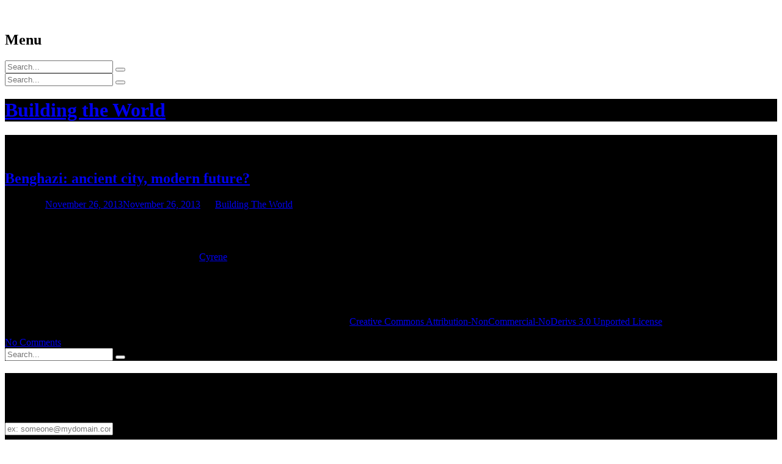

--- FILE ---
content_type: text/html; charset=UTF-8
request_url: https://blogs.umb.edu/buildingtheworld/tag/libya/
body_size: 14267
content:
<!DOCTYPE html>
<html lang="en-US">
<head>
<meta charset="UTF-8">
<meta name="viewport" content="width=device-width, initial-scale=1">
<link rel="profile" href="http://gmpg.org/xfn/11">
<link rel="pingback" href="https://blogs.umb.edu/buildingtheworld/xmlrpc.php">

<title>Libya &#8211; Building the World</title>
<meta name='robots' content='max-image-preview:large' />
<link rel='dns-prefetch' href='//fonts.googleapis.com' />
<link rel="alternate" type="application/rss+xml" title="Building the World &raquo; Feed" href="https://blogs.umb.edu/buildingtheworld/feed/" />
<link rel="alternate" type="application/rss+xml" title="Building the World &raquo; Comments Feed" href="https://blogs.umb.edu/buildingtheworld/comments/feed/" />
<link rel="alternate" type="application/rss+xml" title="Building the World &raquo; Libya Tag Feed" href="https://blogs.umb.edu/buildingtheworld/tag/libya/feed/" />
<style id='wp-img-auto-sizes-contain-inline-css' type='text/css'>
img:is([sizes=auto i],[sizes^="auto," i]){contain-intrinsic-size:3000px 1500px}
/*# sourceURL=wp-img-auto-sizes-contain-inline-css */
</style>
<link rel='stylesheet' id='dashicons-css' href='https://blogs.umb.edu/buildingtheworld/wp-includes/css/dashicons.min.css?ver=6.9' type='text/css' media='all' />
<link rel='stylesheet' id='admin-bar-css' href='https://blogs.umb.edu/buildingtheworld/wp-includes/css/admin-bar.min.css?ver=6.9' type='text/css' media='all' />
<style id='admin-bar-inline-css' type='text/css'>

		@media screen { html { margin-top: 32px !important; } }
		@media screen and ( max-width: 782px ) { html { margin-top: 46px !important; } }
	
@media print { #wpadminbar { display:none; } }
/*# sourceURL=admin-bar-inline-css */
</style>
<style id='wp-emoji-styles-inline-css' type='text/css'>

	img.wp-smiley, img.emoji {
		display: inline !important;
		border: none !important;
		box-shadow: none !important;
		height: 1em !important;
		width: 1em !important;
		margin: 0 0.07em !important;
		vertical-align: -0.1em !important;
		background: none !important;
		padding: 0 !important;
	}
/*# sourceURL=wp-emoji-styles-inline-css */
</style>
<style id='wp-block-library-inline-css' type='text/css'>
:root{--wp-block-synced-color:#7a00df;--wp-block-synced-color--rgb:122,0,223;--wp-bound-block-color:var(--wp-block-synced-color);--wp-editor-canvas-background:#ddd;--wp-admin-theme-color:#007cba;--wp-admin-theme-color--rgb:0,124,186;--wp-admin-theme-color-darker-10:#006ba1;--wp-admin-theme-color-darker-10--rgb:0,107,160.5;--wp-admin-theme-color-darker-20:#005a87;--wp-admin-theme-color-darker-20--rgb:0,90,135;--wp-admin-border-width-focus:2px}@media (min-resolution:192dpi){:root{--wp-admin-border-width-focus:1.5px}}.wp-element-button{cursor:pointer}:root .has-very-light-gray-background-color{background-color:#eee}:root .has-very-dark-gray-background-color{background-color:#313131}:root .has-very-light-gray-color{color:#eee}:root .has-very-dark-gray-color{color:#313131}:root .has-vivid-green-cyan-to-vivid-cyan-blue-gradient-background{background:linear-gradient(135deg,#00d084,#0693e3)}:root .has-purple-crush-gradient-background{background:linear-gradient(135deg,#34e2e4,#4721fb 50%,#ab1dfe)}:root .has-hazy-dawn-gradient-background{background:linear-gradient(135deg,#faaca8,#dad0ec)}:root .has-subdued-olive-gradient-background{background:linear-gradient(135deg,#fafae1,#67a671)}:root .has-atomic-cream-gradient-background{background:linear-gradient(135deg,#fdd79a,#004a59)}:root .has-nightshade-gradient-background{background:linear-gradient(135deg,#330968,#31cdcf)}:root .has-midnight-gradient-background{background:linear-gradient(135deg,#020381,#2874fc)}:root{--wp--preset--font-size--normal:16px;--wp--preset--font-size--huge:42px}.has-regular-font-size{font-size:1em}.has-larger-font-size{font-size:2.625em}.has-normal-font-size{font-size:var(--wp--preset--font-size--normal)}.has-huge-font-size{font-size:var(--wp--preset--font-size--huge)}.has-text-align-center{text-align:center}.has-text-align-left{text-align:left}.has-text-align-right{text-align:right}.has-fit-text{white-space:nowrap!important}#end-resizable-editor-section{display:none}.aligncenter{clear:both}.items-justified-left{justify-content:flex-start}.items-justified-center{justify-content:center}.items-justified-right{justify-content:flex-end}.items-justified-space-between{justify-content:space-between}.screen-reader-text{border:0;clip-path:inset(50%);height:1px;margin:-1px;overflow:hidden;padding:0;position:absolute;width:1px;word-wrap:normal!important}.screen-reader-text:focus{background-color:#ddd;clip-path:none;color:#444;display:block;font-size:1em;height:auto;left:5px;line-height:normal;padding:15px 23px 14px;text-decoration:none;top:5px;width:auto;z-index:100000}html :where(.has-border-color){border-style:solid}html :where([style*=border-top-color]){border-top-style:solid}html :where([style*=border-right-color]){border-right-style:solid}html :where([style*=border-bottom-color]){border-bottom-style:solid}html :where([style*=border-left-color]){border-left-style:solid}html :where([style*=border-width]){border-style:solid}html :where([style*=border-top-width]){border-top-style:solid}html :where([style*=border-right-width]){border-right-style:solid}html :where([style*=border-bottom-width]){border-bottom-style:solid}html :where([style*=border-left-width]){border-left-style:solid}html :where(img[class*=wp-image-]){height:auto;max-width:100%}:where(figure){margin:0 0 1em}html :where(.is-position-sticky){--wp-admin--admin-bar--position-offset:var(--wp-admin--admin-bar--height,0px)}@media screen and (max-width:600px){html :where(.is-position-sticky){--wp-admin--admin-bar--position-offset:0px}}

/*# sourceURL=wp-block-library-inline-css */
</style><style id='global-styles-inline-css' type='text/css'>
:root{--wp--preset--aspect-ratio--square: 1;--wp--preset--aspect-ratio--4-3: 4/3;--wp--preset--aspect-ratio--3-4: 3/4;--wp--preset--aspect-ratio--3-2: 3/2;--wp--preset--aspect-ratio--2-3: 2/3;--wp--preset--aspect-ratio--16-9: 16/9;--wp--preset--aspect-ratio--9-16: 9/16;--wp--preset--color--black: #000000;--wp--preset--color--cyan-bluish-gray: #abb8c3;--wp--preset--color--white: #ffffff;--wp--preset--color--pale-pink: #f78da7;--wp--preset--color--vivid-red: #cf2e2e;--wp--preset--color--luminous-vivid-orange: #ff6900;--wp--preset--color--luminous-vivid-amber: #fcb900;--wp--preset--color--light-green-cyan: #7bdcb5;--wp--preset--color--vivid-green-cyan: #00d084;--wp--preset--color--pale-cyan-blue: #8ed1fc;--wp--preset--color--vivid-cyan-blue: #0693e3;--wp--preset--color--vivid-purple: #9b51e0;--wp--preset--gradient--vivid-cyan-blue-to-vivid-purple: linear-gradient(135deg,rgb(6,147,227) 0%,rgb(155,81,224) 100%);--wp--preset--gradient--light-green-cyan-to-vivid-green-cyan: linear-gradient(135deg,rgb(122,220,180) 0%,rgb(0,208,130) 100%);--wp--preset--gradient--luminous-vivid-amber-to-luminous-vivid-orange: linear-gradient(135deg,rgb(252,185,0) 0%,rgb(255,105,0) 100%);--wp--preset--gradient--luminous-vivid-orange-to-vivid-red: linear-gradient(135deg,rgb(255,105,0) 0%,rgb(207,46,46) 100%);--wp--preset--gradient--very-light-gray-to-cyan-bluish-gray: linear-gradient(135deg,rgb(238,238,238) 0%,rgb(169,184,195) 100%);--wp--preset--gradient--cool-to-warm-spectrum: linear-gradient(135deg,rgb(74,234,220) 0%,rgb(151,120,209) 20%,rgb(207,42,186) 40%,rgb(238,44,130) 60%,rgb(251,105,98) 80%,rgb(254,248,76) 100%);--wp--preset--gradient--blush-light-purple: linear-gradient(135deg,rgb(255,206,236) 0%,rgb(152,150,240) 100%);--wp--preset--gradient--blush-bordeaux: linear-gradient(135deg,rgb(254,205,165) 0%,rgb(254,45,45) 50%,rgb(107,0,62) 100%);--wp--preset--gradient--luminous-dusk: linear-gradient(135deg,rgb(255,203,112) 0%,rgb(199,81,192) 50%,rgb(65,88,208) 100%);--wp--preset--gradient--pale-ocean: linear-gradient(135deg,rgb(255,245,203) 0%,rgb(182,227,212) 50%,rgb(51,167,181) 100%);--wp--preset--gradient--electric-grass: linear-gradient(135deg,rgb(202,248,128) 0%,rgb(113,206,126) 100%);--wp--preset--gradient--midnight: linear-gradient(135deg,rgb(2,3,129) 0%,rgb(40,116,252) 100%);--wp--preset--font-size--small: 13px;--wp--preset--font-size--medium: 20px;--wp--preset--font-size--large: 36px;--wp--preset--font-size--x-large: 42px;--wp--preset--spacing--20: 0.44rem;--wp--preset--spacing--30: 0.67rem;--wp--preset--spacing--40: 1rem;--wp--preset--spacing--50: 1.5rem;--wp--preset--spacing--60: 2.25rem;--wp--preset--spacing--70: 3.38rem;--wp--preset--spacing--80: 5.06rem;--wp--preset--shadow--natural: 6px 6px 9px rgba(0, 0, 0, 0.2);--wp--preset--shadow--deep: 12px 12px 50px rgba(0, 0, 0, 0.4);--wp--preset--shadow--sharp: 6px 6px 0px rgba(0, 0, 0, 0.2);--wp--preset--shadow--outlined: 6px 6px 0px -3px rgb(255, 255, 255), 6px 6px rgb(0, 0, 0);--wp--preset--shadow--crisp: 6px 6px 0px rgb(0, 0, 0);}:where(.is-layout-flex){gap: 0.5em;}:where(.is-layout-grid){gap: 0.5em;}body .is-layout-flex{display: flex;}.is-layout-flex{flex-wrap: wrap;align-items: center;}.is-layout-flex > :is(*, div){margin: 0;}body .is-layout-grid{display: grid;}.is-layout-grid > :is(*, div){margin: 0;}:where(.wp-block-columns.is-layout-flex){gap: 2em;}:where(.wp-block-columns.is-layout-grid){gap: 2em;}:where(.wp-block-post-template.is-layout-flex){gap: 1.25em;}:where(.wp-block-post-template.is-layout-grid){gap: 1.25em;}.has-black-color{color: var(--wp--preset--color--black) !important;}.has-cyan-bluish-gray-color{color: var(--wp--preset--color--cyan-bluish-gray) !important;}.has-white-color{color: var(--wp--preset--color--white) !important;}.has-pale-pink-color{color: var(--wp--preset--color--pale-pink) !important;}.has-vivid-red-color{color: var(--wp--preset--color--vivid-red) !important;}.has-luminous-vivid-orange-color{color: var(--wp--preset--color--luminous-vivid-orange) !important;}.has-luminous-vivid-amber-color{color: var(--wp--preset--color--luminous-vivid-amber) !important;}.has-light-green-cyan-color{color: var(--wp--preset--color--light-green-cyan) !important;}.has-vivid-green-cyan-color{color: var(--wp--preset--color--vivid-green-cyan) !important;}.has-pale-cyan-blue-color{color: var(--wp--preset--color--pale-cyan-blue) !important;}.has-vivid-cyan-blue-color{color: var(--wp--preset--color--vivid-cyan-blue) !important;}.has-vivid-purple-color{color: var(--wp--preset--color--vivid-purple) !important;}.has-black-background-color{background-color: var(--wp--preset--color--black) !important;}.has-cyan-bluish-gray-background-color{background-color: var(--wp--preset--color--cyan-bluish-gray) !important;}.has-white-background-color{background-color: var(--wp--preset--color--white) !important;}.has-pale-pink-background-color{background-color: var(--wp--preset--color--pale-pink) !important;}.has-vivid-red-background-color{background-color: var(--wp--preset--color--vivid-red) !important;}.has-luminous-vivid-orange-background-color{background-color: var(--wp--preset--color--luminous-vivid-orange) !important;}.has-luminous-vivid-amber-background-color{background-color: var(--wp--preset--color--luminous-vivid-amber) !important;}.has-light-green-cyan-background-color{background-color: var(--wp--preset--color--light-green-cyan) !important;}.has-vivid-green-cyan-background-color{background-color: var(--wp--preset--color--vivid-green-cyan) !important;}.has-pale-cyan-blue-background-color{background-color: var(--wp--preset--color--pale-cyan-blue) !important;}.has-vivid-cyan-blue-background-color{background-color: var(--wp--preset--color--vivid-cyan-blue) !important;}.has-vivid-purple-background-color{background-color: var(--wp--preset--color--vivid-purple) !important;}.has-black-border-color{border-color: var(--wp--preset--color--black) !important;}.has-cyan-bluish-gray-border-color{border-color: var(--wp--preset--color--cyan-bluish-gray) !important;}.has-white-border-color{border-color: var(--wp--preset--color--white) !important;}.has-pale-pink-border-color{border-color: var(--wp--preset--color--pale-pink) !important;}.has-vivid-red-border-color{border-color: var(--wp--preset--color--vivid-red) !important;}.has-luminous-vivid-orange-border-color{border-color: var(--wp--preset--color--luminous-vivid-orange) !important;}.has-luminous-vivid-amber-border-color{border-color: var(--wp--preset--color--luminous-vivid-amber) !important;}.has-light-green-cyan-border-color{border-color: var(--wp--preset--color--light-green-cyan) !important;}.has-vivid-green-cyan-border-color{border-color: var(--wp--preset--color--vivid-green-cyan) !important;}.has-pale-cyan-blue-border-color{border-color: var(--wp--preset--color--pale-cyan-blue) !important;}.has-vivid-cyan-blue-border-color{border-color: var(--wp--preset--color--vivid-cyan-blue) !important;}.has-vivid-purple-border-color{border-color: var(--wp--preset--color--vivid-purple) !important;}.has-vivid-cyan-blue-to-vivid-purple-gradient-background{background: var(--wp--preset--gradient--vivid-cyan-blue-to-vivid-purple) !important;}.has-light-green-cyan-to-vivid-green-cyan-gradient-background{background: var(--wp--preset--gradient--light-green-cyan-to-vivid-green-cyan) !important;}.has-luminous-vivid-amber-to-luminous-vivid-orange-gradient-background{background: var(--wp--preset--gradient--luminous-vivid-amber-to-luminous-vivid-orange) !important;}.has-luminous-vivid-orange-to-vivid-red-gradient-background{background: var(--wp--preset--gradient--luminous-vivid-orange-to-vivid-red) !important;}.has-very-light-gray-to-cyan-bluish-gray-gradient-background{background: var(--wp--preset--gradient--very-light-gray-to-cyan-bluish-gray) !important;}.has-cool-to-warm-spectrum-gradient-background{background: var(--wp--preset--gradient--cool-to-warm-spectrum) !important;}.has-blush-light-purple-gradient-background{background: var(--wp--preset--gradient--blush-light-purple) !important;}.has-blush-bordeaux-gradient-background{background: var(--wp--preset--gradient--blush-bordeaux) !important;}.has-luminous-dusk-gradient-background{background: var(--wp--preset--gradient--luminous-dusk) !important;}.has-pale-ocean-gradient-background{background: var(--wp--preset--gradient--pale-ocean) !important;}.has-electric-grass-gradient-background{background: var(--wp--preset--gradient--electric-grass) !important;}.has-midnight-gradient-background{background: var(--wp--preset--gradient--midnight) !important;}.has-small-font-size{font-size: var(--wp--preset--font-size--small) !important;}.has-medium-font-size{font-size: var(--wp--preset--font-size--medium) !important;}.has-large-font-size{font-size: var(--wp--preset--font-size--large) !important;}.has-x-large-font-size{font-size: var(--wp--preset--font-size--x-large) !important;}
/*# sourceURL=global-styles-inline-css */
</style>

<style id='classic-theme-styles-inline-css' type='text/css'>
/*! This file is auto-generated */
.wp-block-button__link{color:#fff;background-color:#32373c;border-radius:9999px;box-shadow:none;text-decoration:none;padding:calc(.667em + 2px) calc(1.333em + 2px);font-size:1.125em}.wp-block-file__button{background:#32373c;color:#fff;text-decoration:none}
/*# sourceURL=/wp-includes/css/classic-themes.min.css */
</style>
<link rel='stylesheet' id='aperture-fonts-css' href='//fonts.googleapis.com/css?family=Droid+Sans%3A400%2C700%7COswald%3A400%2C700&#038;subset=latin%2Clatin-ext' type='text/css' media='all' />
<link rel='stylesheet' id='genericons-css' href='https://blogs.umb.edu/buildingtheworld/wp-content/plugins/jetpack/_inc/genericons/genericons/genericons.css?ver=3.1' type='text/css' media='all' />
<link rel='stylesheet' id='aperture-style-css' href='https://blogs.umb.edu/buildingtheworld/wp-content/themes/aperture/style.css?ver=6.9' type='text/css' media='all' />
<style id='aperture-style-inline-css' type='text/css'>

			#masthead, #colophon, #main, #secondary .widget, .back-to-top { background: #000000; }
		
/*# sourceURL=aperture-style-inline-css */
</style>
<script type="text/javascript" src="https://blogs.umb.edu/buildingtheworld/wp-includes/js/jquery/jquery.min.js?ver=3.7.1" id="jquery-core-js"></script>
<script type="text/javascript" src="https://blogs.umb.edu/buildingtheworld/wp-includes/js/jquery/jquery-migrate.min.js?ver=3.4.1" id="jquery-migrate-js"></script>
<script type="text/javascript" id="beehive-gtm-network-frontend-header-js-after">
/* <![CDATA[ */
var dataLayer = [];
(function(w,d,s,l,i){w[l]=w[l]||[];w[l].push({'gtm.start':
			new Date().getTime(),event:'gtm.js'});var f=d.getElementsByTagName(s)[0],
			j=d.createElement(s),dl=l!='dataLayer'?'&l='+l:'';j.async=true;j.src=
			'https://www.googletagmanager.com/gtm.js?id='+i+dl;f.parentNode.insertBefore(j,f);
			})(window,document,'script','dataLayer','GTM-THNXQDBC');
//# sourceURL=beehive-gtm-network-frontend-header-js-after
/* ]]> */
</script>
<link rel="https://api.w.org/" href="https://blogs.umb.edu/buildingtheworld/wp-json/" /><link rel="alternate" title="JSON" type="application/json" href="https://blogs.umb.edu/buildingtheworld/wp-json/wp/v2/tags/10996" /><link rel="EditURI" type="application/rsd+xml" title="RSD" href="https://blogs.umb.edu/buildingtheworld/xmlrpc.php?rsd" />
<meta name="generator" content="UMass Boston WordPress 6.9 - http://blogs.umb.edu/" />
	<style>
		@media screen and (max-width: 782px) {
			#wpadminbar li#wp-admin-bar-log-in,
			#wpadminbar li#wp-admin-bar-register {
				display: block;
			}

			#wpadminbar li#wp-admin-bar-log-in a,
			#wpadminbar li#wp-admin-bar-register a {
				padding: 0 8px;
			}
		}
	</style>
<script type="text/javascript">if ( window._agmMaps === undefined ) { _agmMaps = []; }</script><style id="simpler-css-style" type="text/css">
</style><!-- end of custom css -->

        <script type="text/javascript">
            var jQueryMigrateHelperHasSentDowngrade = false;

			window.onerror = function( msg, url, line, col, error ) {
				// Break out early, do not processing if a downgrade reqeust was already sent.
				if ( jQueryMigrateHelperHasSentDowngrade ) {
					return true;
                }

				var xhr = new XMLHttpRequest();
				var nonce = '385f626fcb';
				var jQueryFunctions = [
					'andSelf',
					'browser',
					'live',
					'boxModel',
					'support.boxModel',
					'size',
					'swap',
					'clean',
					'sub',
                ];
				var match_pattern = /\)\.(.+?) is not a function/;
                var erroredFunction = msg.match( match_pattern );

                // If there was no matching functions, do not try to downgrade.
                if ( null === erroredFunction || typeof erroredFunction !== 'object' || typeof erroredFunction[1] === "undefined" || -1 === jQueryFunctions.indexOf( erroredFunction[1] ) ) {
                    return true;
                }

                // Set that we've now attempted a downgrade request.
                jQueryMigrateHelperHasSentDowngrade = true;

				xhr.open( 'POST', 'https://blogs.umb.edu/buildingtheworld/wp-admin/admin-ajax.php' );
				xhr.setRequestHeader( 'Content-Type', 'application/x-www-form-urlencoded' );
				xhr.onload = function () {
					var response,
                        reload = false;

					if ( 200 === xhr.status ) {
                        try {
                        	response = JSON.parse( xhr.response );

                        	reload = response.data.reload;
                        } catch ( e ) {
                        	reload = false;
                        }
                    }

					// Automatically reload the page if a deprecation caused an automatic downgrade, ensure visitors get the best possible experience.
					if ( reload ) {
						location.reload();
                    }
				};

				xhr.send( encodeURI( 'action=jquery-migrate-downgrade-version&_wpnonce=' + nonce ) );

				// Suppress error alerts in older browsers
				return true;
			}
        </script>

							<!-- Google Analytics tracking code output by Beehive Analytics Pro -->
						<script async src="https://www.googletagmanager.com/gtag/js?id=G-QLV65P9WSV&l=beehiveDataLayer"></script>
		<script>
						window.beehiveDataLayer = window.beehiveDataLayer || [];
			function gaplusu() {beehiveDataLayer.push(arguments);}
			gaplusu('js', new Date())
						gaplusu('config', 'G-QLV65P9WSV', {
				'anonymize_ip': false,
				'allow_google_signals': false,
			})
					</script>
		<style type="text/css">
/* <![CDATA[ */
img.latex { vertical-align: middle; border: none; }
/* ]]> */
</style>
<style type="text/css" id="custom-background-css">
body.custom-background { background-image: url("https://blogs.umb.edu/buildingtheworld/wp-content/themes/aperture/img/default-background.jpg"); background-position: center top; background-size: auto; background-repeat: no-repeat; background-attachment: fixed; }
</style>
	
<!-- Jetpack Open Graph Tags -->
<meta property="og:type" content="website" />
<meta property="og:title" content="Libya &#8211; Building the World" />
<meta property="og:url" content="https://blogs.umb.edu/buildingtheworld/tag/libya/" />
<meta property="og:site_name" content="Building the World" />
<meta property="og:image" content="https://s0.wp.com/i/blank.jpg" />
<meta property="og:image:width" content="200" />
<meta property="og:image:height" content="200" />
<meta property="og:image:alt" content="" />
<meta property="og:locale" content="en_US" />

<!-- End Jetpack Open Graph Tags -->
<link rel='stylesheet' id='subscribe-by-email-widget-css-css' href='https://blogs.umb.edu/buildingtheworld/wp-content/plugins/subscribe-by-email/subscribe-by-email/assets/css/widget.css?ver=3' type='text/css' media='all' />
</head>

<body class="archive tag tag-libya tag-10996 admin-bar no-customize-support custom-background wp-theme-aperture right-sidebar group-blog">
<div id="page" class="hfeed site">
	<a class="skip-link screen-reader-text" href="#main">Skip to content</a>

	<div id="hidden-header" class="hidden">
		<nav id="mobile-navigation" class="main-navigation" role="navigation" aria-label="Mobile Navigation">
			<div class="menu-title"><h1>Menu</h1></div>
						
			<div id="mobile-search" class="search-container">
				
<form role="search" method="get" class="search-form" action="https://blogs.umb.edu/buildingtheworld/">
	<label>
		<span class="screen-reader-text">Search for:</span>
		<input type="search" class="search-field" placeholder="Search..." value="" name="s">
	</label>
	<button class="search-submit"><span class="screen-reader-text">Search Submit</span><span class="genericon genericon-search" aria-hidden="true"></span></button>
</form>
			</div><!-- #mobile-search -->
		</nav><!-- #site-navigation -->

		<div id="desktop-search" class="search-container">
			
<form role="search" method="get" class="search-form" action="https://blogs.umb.edu/buildingtheworld/">
	<label>
		<span class="screen-reader-text">Search for:</span>
		<input type="search" class="search-field" placeholder="Search..." value="" name="s">
	</label>
	<button class="search-submit"><span class="screen-reader-text">Search Submit</span><span class="genericon genericon-search" aria-hidden="true"></span></button>
</form>
		</div><!-- #desktop-search -->
	</div><!-- #hidden-header -->

	<header id="masthead" class="site-header" role="banner">
		<div class="site-branding">
			<h1 id="site-title-jump" class="site-title"><a href="https://blogs.umb.edu/buildingtheworld/" rel="home">Building the World</a></h1>
			<p class="site-description"></p>
		</div><!-- .site-branding -->

		
		
			</header><!-- #masthead -->

	<div id="content" class="site-content">
	<div id="primary" class="content-area">
		<main id="main" class="site-main" role="main">

		
			<header class="page-header">
				<h1 class="page-title">Tag: <span>Libya</span></h1>			</header><!-- .page-header -->

						
				
<article id="post-3768" class="post-3768 post type-post status-publish format-standard hentry category-the-founding-of-cyrene-libya tag-cities tag-climate-refugees tag-greek tag-libya tag-oracle">

	<header class="entry-header">
		<h1 class="entry-title"><a href="https://blogs.umb.edu/buildingtheworld/2013/11/26/benghazi-ancient-city-modern-future/" rel="bookmark">Benghazi: ancient city, modern future?</a></h1>
				<div class="entry-meta">
			<span class="posted-on">Posted on <a href="https://blogs.umb.edu/buildingtheworld/2013/11/26/benghazi-ancient-city-modern-future/" rel="bookmark"><time class="entry-date published" datetime="2013-11-26T22:27:24+00:00">November 26, 2013</time><time class="updated" datetime="2013-11-26T22:48:04+00:00">November 26, 2013</time></a></span><span class="byline"> by <span class="author vcard"><a class="url fn n" href="https://blogs.umb.edu/buildingtheworld/author/buildingtheworld/">Building The World</a></span></span>		</div><!-- .entry-meta -->
			</header><!-- .entry-header -->

	
	<div class="entry-content">
		<figure style="width: 402px" class="wp-caption aligncenter"><img fetchpriority="high" decoding="async" src="http://upload.wikimedia.org/wikipedia/commons/7/7e/Flag-map_of_Kingdom_of_Libya.png" alt="" width="402" height="346" /><figcaption class="wp-caption-text">Flag of Libya. Image courtesy of Wikimedia Commons.</figcaption></figure>
<p>Benghazi was one of five cities, the Pentapolis, of <a href="https://blogs.umb.edu/buildingtheworld/founding-of-new-cities/the-founding-of-cyrene-libya/">Cyrene</a>, known for achievements in science, art, and culture. Founded in 630 BCE by Therans migrating from drought-plagued Santorini, who may have been among the first climate refugees, Cyrene extended Greek culture to Libya. Measurement of the earth&#8217;s circumference, mechanics of doubling a cube, early ideas about prime numbers, a timeline of world history &#8212; all these advances in knowledge originated in Cyrenaica. Astronomers drew the first map of the stars, tallied at 675 at the time. Second largest in Libya, the city has had many names: Berenice, Hesperides, Euesperides, Barneeq, Marsa ibn Ghazi, and finally Benghazi. Can modern day Libya, and specifically Benghazi, take inspiration from Cyrene&#8217;s impressive history? Will the land that produced Eratosthenes and Apollonia give the world another great scientist or poet?</p>
<p>Building the World Blog by Kathleen Lusk Brooke and Zoe G Quinn is licensed under a <a href="http://creativecommons.org/licenses/by-nc-nd/3.0/" rel="license">Creative Commons Attribution-NonCommercial-NoDerivs 3.0 Unported License</a>.</p>

			</div><!-- .entry-content -->

	<footer class="entry-footer">
		<span class="comments-link"><a href="https://blogs.umb.edu/buildingtheworld/2013/11/26/benghazi-ancient-city-modern-future/#respond">No Comments</a></span>	</footer><!-- .entry-footer -->
</article><!-- #post-## -->

			
			
		
		</main><!-- #main -->
	</div><!-- #primary -->


<div id="secondary" class="widget-area" role="complementary">
	<aside id="search-5" class="widget widget_search">
<form role="search" method="get" class="search-form" action="https://blogs.umb.edu/buildingtheworld/">
	<label>
		<span class="screen-reader-text">Search for:</span>
		<input type="search" class="search-field" placeholder="Search..." value="" name="s">
	</label>
	<button class="search-submit"><span class="screen-reader-text">Search Submit</span><span class="genericon genericon-search" aria-hidden="true"></span></button>
</form>
</aside><aside id="subscribe-by-email-4" class="widget subscribe-by-email"><h2 class="widget-title">Subscribe by Email</h2>		        <form method="post" id="subscribe-by-email-subscribe-form" class="subscribe-by-email-subscribe-form" />
	        	<p>
		        	Completely spam free, opt out any time.		        </p>
		        	<p tabindex="-1" class="subscribe-by-email-error" style="display: none">Please, insert a valid email.</p>
	        		<p tabindex="-1" class="subscribe-by-email-updated" style="display: none">Thank you, your email will be added to the mailing list once you click on the link in the confirmation email.</p>
					<label class="screen-reader-text sbe-screen-reader-text" for="subscribe-by-email-field">Your Email</label>
					<p>
						<input type="email" id="subscribe-by-email-field" class="subscribe-by-email-field" name="subscription-email" placeholder="ex: someone@mydomain.com" required/>
					</p>
		        	<label aria-hidden="true" class="screen-reader-text sbe-screen-reader-text" for="security-check-aside">Leave this field blank</label>
		        	<input aria-hidden="true" type="text" tabindex="-1" name="security-check-aside" id="security-check-aside" class="screen-reader-text sbe-screen-reader-text" />
					<div class="sbe-recaptcha-holder">
						<p class="subscribe-by-email-error" style="display: none">Spam protection has stopped this request. Please contact site owner for help.</p>
						<input name="g-recaptcha-response" type="hidden" class="g-recaptcha-response">
						<p class="sbe-recaptcha-privacy"><small>This form is protected by reCAPTCHA and the Google <a href="https://policies.google.com/privacy" rel="nofollow">Privacy Policy</a> and <a href="https://policies.google.com/terms" rel="nofollow">Terms of Service</a> apply.</small></p>
					</div>
		        	<input type="hidden" name="action" value="sbe_subscribe_user" />
		        	<input type="submit" class="subscribe-by-email-submit" name="submit-subscribe-user" value="Subscribe" />
		        	<img src="https://blogs.umb.edu/buildingtheworld/wp-content/plugins/subscribe-by-email/subscribe-by-email/assets/images/ajax-loader.gif" alt="" class="subscribe-by-email-loader" style="display:none;" />
	        </form>

        </aside><aside id="categories-10" class="widget widget_categories"><h2 class="widget-title">Categories</h2>
			<ul>
					<li class="cat-item cat-item-10030"><a href="https://blogs.umb.edu/buildingtheworld/category/charlemanges-works-western-europe/">Charlemagne&#039;s Works: Western Europe</a> (17)
</li>
	<li class="cat-item cat-item-10028"><a href="https://blogs.umb.edu/buildingtheworld/category/london-bridge-england/">London Bridge: England</a> (33)
</li>
	<li class="cat-item cat-item-10055"><a href="https://blogs.umb.edu/buildingtheworld/category/nasa-and-the-apollo-program-united-states/">NASA and the Apollo Program: United States</a> (101)
</li>
	<li class="cat-item cat-item-10143"><a href="https://blogs.umb.edu/buildingtheworld/category/protective-dikes-and-land-reclamation-the-netherlands-2/">Protective Dikes and Land Reclamation, The Netherlands</a> (36)
</li>
	<li class="cat-item cat-item-10027"><a href="https://blogs.umb.edu/buildingtheworld/category/protective-dikes-and-land-reclamation-the-netherlands/">Protective Dikes and Land Reclamation: The Netherlands</a> (4)
</li>
	<li class="cat-item cat-item-10064"><a href="https://blogs.umb.edu/buildingtheworld/category/sematech-united-states/">SEMATECH: United States</a> (1)
</li>
	<li class="cat-item cat-item-10059"><a href="https://blogs.umb.edu/buildingtheworld/category/shinkansen-national-high-speed-railways-japan/">Shinkansen &#8211; National High-Speed Railways: Japan</a> (26)
</li>
	<li class="cat-item cat-item-10023"><a href="https://blogs.umb.edu/buildingtheworld/category/solomons-temple-israel/">Solomon&#039;s Temple: Israel</a> (9)
</li>
	<li class="cat-item cat-item-10051"><a href="https://blogs.umb.edu/buildingtheworld/category/the-alaska-highway-united-staes-and-canada/">The Alaska Highway: United States and Canada</a> (12)
</li>
	<li class="cat-item cat-item-10025"><a href="https://blogs.umb.edu/buildingtheworld/category/the-aqueducts-of-rome-italy/">The Aqueducts of Rome: Italy</a> (50)
</li>
	<li class="cat-item cat-item-10042"><a href="https://blogs.umb.edu/buildingtheworld/category/the-brooklyn-bridge-the-united-states/">The Brooklyn Bridge: The United States</a> (16)
</li>
	<li class="cat-item cat-item-10043"><a href="https://blogs.umb.edu/buildingtheworld/category/the-canadian-pacific-railway-canada/">The Canadian Pacific Railway: Canada</a> (24)
</li>
	<li class="cat-item cat-item-10035"><a href="https://blogs.umb.edu/buildingtheworld/category/the-canal-des-deux-mers-france/">The Canal des Deux Mers: France</a> (19)
</li>
	<li class="cat-item cat-item-10065"><a href="https://blogs.umb.edu/buildingtheworld/category/the-central-arterytunnel-project-big-dig-united-states/">The Central Artery/Tunnel Project (&quot;Big Dig&quot;): United States</a> (37)
</li>
	<li class="cat-item cat-item-10063"><a href="https://blogs.umb.edu/buildingtheworld/category/the-channel-tunnel-england-and-france/">The Channel Tunnel: England and France</a> (26)
</li>
	<li class="cat-item cat-item-10048"><a href="https://blogs.umb.edu/buildingtheworld/category/the-colorado-river-and-hoover-dam-united-states/">The Colorado River and Hoover Dam: United States</a> (59)
</li>
	<li class="cat-item cat-item-10057"><a href="https://blogs.umb.edu/buildingtheworld/category/the-communications-satellite-comsat-united-states/">The Communications Satellite (COMSAT): United States</a> (49)
</li>
	<li class="cat-item cat-item-10044"><a href="https://blogs.umb.edu/buildingtheworld/category/the-eiffel-tower-france/">The Eiffel Tower: France</a> (46)
</li>
	<li class="cat-item cat-item-10038"><a href="https://blogs.umb.edu/buildingtheworld/category/the-erie-canal-united-states/">The Erie Canal: United States</a> (22)
</li>
	<li class="cat-item cat-item-10047"><a href="https://blogs.umb.edu/buildingtheworld/category/the-federal-highway-system-united-states/">The Federal Highway System: United States</a> (28)
</li>
	<li class="cat-item cat-item-10062"><a href="https://blogs.umb.edu/buildingtheworld/category/the-founding-of-abuja-nigeria/">The Founding of Abuja: Nigeria</a> (19)
</li>
	<li class="cat-item cat-item-10029"><a href="https://blogs.umb.edu/buildingtheworld/category/the-founding-of-baghdad-iraq/">The Founding of Baghdad: Iraq</a> (18)
</li>
	<li class="cat-item cat-item-10054"><a href="https://blogs.umb.edu/buildingtheworld/category/the-founding-of-brasilia-brasil/">The Founding of Brasilia: Brasil</a> (22)
</li>
	<li class="cat-item cat-item-10024"><a href="https://blogs.umb.edu/buildingtheworld/category/the-founding-of-cyrene-libya/">The Founding of Cyrene: Libya</a> (18)
</li>
	<li class="cat-item cat-item-10159"><a href="https://blogs.umb.edu/buildingtheworld/category/the-founding-of-singapore-singapore/">The Founding of Singapore, Singapore</a> (32)
</li>
	<li class="cat-item cat-item-10036"><a href="https://blogs.umb.edu/buildingtheworld/category/the-founding-of-st-petersburg-russia/">The Founding of St. Petersburg: Russia</a> (10)
</li>
	<li class="cat-item cat-item-10037"><a href="https://blogs.umb.edu/buildingtheworld/category/the-founding-of-washington-d-c-united-states/">The Founding of Washington D.C.: United States</a> (17)
</li>
	<li class="cat-item cat-item-10026"><a href="https://blogs.umb.edu/buildingtheworld/category/the-grand-canal-china/">The Grand Canal: China</a> (48)
</li>
	<li class="cat-item cat-item-10097"><a href="https://blogs.umb.edu/buildingtheworld/category/the-great-wall-of-china-china/">The Great Wall of China, China</a> (3)
</li>
	<li class="cat-item cat-item-10056"><a href="https://blogs.umb.edu/buildingtheworld/category/the-high-dam-at-aswan-egypt/">The High Dam at Aswan: Egypt</a> (13)
</li>
	<li class="cat-item cat-item-10061"><a href="https://blogs.umb.edu/buildingtheworld/category/the-itaipu-hydroelectric-power-project-brasil-and-paraguay/">The Itaipu Hydroelectric Power Project: Brasil and Paraguay</a> (15)
</li>
	<li class="cat-item cat-item-10050"><a href="https://blogs.umb.edu/buildingtheworld/category/the-manhattan-project-and-the-atomic-energy-act-united-states/">The Manhattan Project and the Atomic Energy Act: United States</a> (33)
</li>
	<li class="cat-item cat-item-10053"><a href="https://blogs.umb.edu/buildingtheworld/category/the-mont-blanc-tunnel-italy-france-and-switzerland/">The Mont Blanc Tunnel: Italy, France, and Switzerland</a> (7)
</li>
	<li class="cat-item cat-item-10058"><a href="https://blogs.umb.edu/buildingtheworld/category/the-national-trails-system-united-states/">The National Trails System: United States</a> (17)
</li>
	<li class="cat-item cat-item-10031"><a href="https://blogs.umb.edu/buildingtheworld/category/the-new-river-england/">The New River: England</a> (48)
</li>
	<li class="cat-item cat-item-10046"><a href="https://blogs.umb.edu/buildingtheworld/category/the-panama-canlal-panama/">The Panama Canal: Panama</a> (21)
</li>
	<li class="cat-item cat-item-10052"><a href="https://blogs.umb.edu/buildingtheworld/category/the-snowy-mountains-hydroelectric-power-project-australia/">The Snowy Mountains Hydroelectric Power Project: Australia</a> (40)
</li>
	<li class="cat-item cat-item-10040"><a href="https://blogs.umb.edu/buildingtheworld/category/the-suez-canal-egypt/">The Suez Canal: Egypt</a> (26)
</li>
	<li class="cat-item cat-item-10034"><a href="https://blogs.umb.edu/buildingtheworld/category/the-taj-mahal-india/">The Taj Mahal: India</a> (16)
</li>
	<li class="cat-item cat-item-10049"><a href="https://blogs.umb.edu/buildingtheworld/category/the-tennesee-valley-authority-united-states/">The Tennesee Valley Authority: United States</a> (19)
</li>
	<li class="cat-item cat-item-10060"><a href="https://blogs.umb.edu/buildingtheworld/category/the-trans-alaska-pipeline-united-states-and-canada/">The Trans-Alaska Pipeline: United States and Canada</a> (18)
</li>
	<li class="cat-item cat-item-10045"><a href="https://blogs.umb.edu/buildingtheworld/category/the-trans-siberian-railway-russia/">The Trans-Siberian Railway: Russia</a> (13)
</li>
	<li class="cat-item cat-item-10041"><a href="https://blogs.umb.edu/buildingtheworld/category/the-transcontinental-railroad-united-states/">The Transcontinental Railroad: United States</a> (25)
</li>
	<li class="cat-item cat-item-1"><a href="https://blogs.umb.edu/buildingtheworld/category/uncategorized/">Uncategorized</a> (44)
</li>
			</ul>

			</aside><aside id="subscribe-by-email-3" class="widget subscribe-by-email"><h2 class="widget-title">Subscribe by Email</h2>		        <form method="post" id="subscribe-by-email-subscribe-form" class="subscribe-by-email-subscribe-form" />
	        	<p>
		        	Completely spam free, opt out any time.		        </p>
		        	<p tabindex="-1" class="subscribe-by-email-error" style="display: none">Please, insert a valid email.</p>
	        		<p tabindex="-1" class="subscribe-by-email-updated" style="display: none">Thank you, your email will be added to the mailing list once you click on the link in the confirmation email.</p>
					<label class="screen-reader-text sbe-screen-reader-text" for="subscribe-by-email-field">Your Email</label>
					<p>
						<input type="email" id="subscribe-by-email-field" class="subscribe-by-email-field" name="subscription-email" placeholder="ex: someone@mydomain.com" required/>
					</p>
		        	<label aria-hidden="true" class="screen-reader-text sbe-screen-reader-text" for="security-check-aside">Leave this field blank</label>
		        	<input aria-hidden="true" type="text" tabindex="-1" name="security-check-aside" id="security-check-aside" class="screen-reader-text sbe-screen-reader-text" />
					<div class="sbe-recaptcha-holder">
						<p class="subscribe-by-email-error" style="display: none">Spam protection has stopped this request. Please contact site owner for help.</p>
						<input name="g-recaptcha-response" type="hidden" class="g-recaptcha-response">
						<p class="sbe-recaptcha-privacy"><small>This form is protected by reCAPTCHA and the Google <a href="https://policies.google.com/privacy" rel="nofollow">Privacy Policy</a> and <a href="https://policies.google.com/terms" rel="nofollow">Terms of Service</a> apply.</small></p>
					</div>
		        	<input type="hidden" name="action" value="sbe_subscribe_user" />
		        	<input type="submit" class="subscribe-by-email-submit" name="submit-subscribe-user" value="Create Subscription" />
		        	<img src="https://blogs.umb.edu/buildingtheworld/wp-content/plugins/subscribe-by-email/subscribe-by-email/assets/images/ajax-loader.gif" alt="" class="subscribe-by-email-loader" style="display:none;" />
	        </form>

        </aside></div><!-- #secondary -->

	</div><!-- #content -->

	<footer id="colophon" class="site-footer" role="contentinfo">

		<div class="container">

			
<div id="tertiary" class="widget-area">
	<aside id="bcat_widgetcategories-3" class="widget Bcat_WidgetCategories"><ol>


</ol></aside><aside id="categories-6" class="widget widget_categories"><h2 class="widget-title">Categories</h2>
			<ul>
					<li class="cat-item cat-item-10030"><a href="https://blogs.umb.edu/buildingtheworld/category/charlemanges-works-western-europe/">Charlemagne&#039;s Works: Western Europe</a> (17)
</li>
	<li class="cat-item cat-item-10028"><a href="https://blogs.umb.edu/buildingtheworld/category/london-bridge-england/">London Bridge: England</a> (33)
</li>
	<li class="cat-item cat-item-10055"><a href="https://blogs.umb.edu/buildingtheworld/category/nasa-and-the-apollo-program-united-states/">NASA and the Apollo Program: United States</a> (101)
</li>
	<li class="cat-item cat-item-10143"><a href="https://blogs.umb.edu/buildingtheworld/category/protective-dikes-and-land-reclamation-the-netherlands-2/">Protective Dikes and Land Reclamation, The Netherlands</a> (36)
</li>
	<li class="cat-item cat-item-10027"><a href="https://blogs.umb.edu/buildingtheworld/category/protective-dikes-and-land-reclamation-the-netherlands/">Protective Dikes and Land Reclamation: The Netherlands</a> (4)
</li>
	<li class="cat-item cat-item-10064"><a href="https://blogs.umb.edu/buildingtheworld/category/sematech-united-states/">SEMATECH: United States</a> (1)
</li>
	<li class="cat-item cat-item-10059"><a href="https://blogs.umb.edu/buildingtheworld/category/shinkansen-national-high-speed-railways-japan/">Shinkansen &#8211; National High-Speed Railways: Japan</a> (26)
</li>
	<li class="cat-item cat-item-10023"><a href="https://blogs.umb.edu/buildingtheworld/category/solomons-temple-israel/">Solomon&#039;s Temple: Israel</a> (9)
</li>
	<li class="cat-item cat-item-10051"><a href="https://blogs.umb.edu/buildingtheworld/category/the-alaska-highway-united-staes-and-canada/">The Alaska Highway: United States and Canada</a> (12)
</li>
	<li class="cat-item cat-item-10025"><a href="https://blogs.umb.edu/buildingtheworld/category/the-aqueducts-of-rome-italy/">The Aqueducts of Rome: Italy</a> (50)
</li>
	<li class="cat-item cat-item-10042"><a href="https://blogs.umb.edu/buildingtheworld/category/the-brooklyn-bridge-the-united-states/">The Brooklyn Bridge: The United States</a> (16)
</li>
	<li class="cat-item cat-item-10043"><a href="https://blogs.umb.edu/buildingtheworld/category/the-canadian-pacific-railway-canada/">The Canadian Pacific Railway: Canada</a> (24)
</li>
	<li class="cat-item cat-item-10035"><a href="https://blogs.umb.edu/buildingtheworld/category/the-canal-des-deux-mers-france/">The Canal des Deux Mers: France</a> (19)
</li>
	<li class="cat-item cat-item-10065"><a href="https://blogs.umb.edu/buildingtheworld/category/the-central-arterytunnel-project-big-dig-united-states/">The Central Artery/Tunnel Project (&quot;Big Dig&quot;): United States</a> (37)
</li>
	<li class="cat-item cat-item-10063"><a href="https://blogs.umb.edu/buildingtheworld/category/the-channel-tunnel-england-and-france/">The Channel Tunnel: England and France</a> (26)
</li>
	<li class="cat-item cat-item-10048"><a href="https://blogs.umb.edu/buildingtheworld/category/the-colorado-river-and-hoover-dam-united-states/">The Colorado River and Hoover Dam: United States</a> (59)
</li>
	<li class="cat-item cat-item-10057"><a href="https://blogs.umb.edu/buildingtheworld/category/the-communications-satellite-comsat-united-states/">The Communications Satellite (COMSAT): United States</a> (49)
</li>
	<li class="cat-item cat-item-10044"><a href="https://blogs.umb.edu/buildingtheworld/category/the-eiffel-tower-france/">The Eiffel Tower: France</a> (46)
</li>
	<li class="cat-item cat-item-10038"><a href="https://blogs.umb.edu/buildingtheworld/category/the-erie-canal-united-states/">The Erie Canal: United States</a> (22)
</li>
	<li class="cat-item cat-item-10047"><a href="https://blogs.umb.edu/buildingtheworld/category/the-federal-highway-system-united-states/">The Federal Highway System: United States</a> (28)
</li>
	<li class="cat-item cat-item-10062"><a href="https://blogs.umb.edu/buildingtheworld/category/the-founding-of-abuja-nigeria/">The Founding of Abuja: Nigeria</a> (19)
</li>
	<li class="cat-item cat-item-10029"><a href="https://blogs.umb.edu/buildingtheworld/category/the-founding-of-baghdad-iraq/">The Founding of Baghdad: Iraq</a> (18)
</li>
	<li class="cat-item cat-item-10054"><a href="https://blogs.umb.edu/buildingtheworld/category/the-founding-of-brasilia-brasil/">The Founding of Brasilia: Brasil</a> (22)
</li>
	<li class="cat-item cat-item-10024"><a href="https://blogs.umb.edu/buildingtheworld/category/the-founding-of-cyrene-libya/">The Founding of Cyrene: Libya</a> (18)
</li>
	<li class="cat-item cat-item-10159"><a href="https://blogs.umb.edu/buildingtheworld/category/the-founding-of-singapore-singapore/">The Founding of Singapore, Singapore</a> (32)
</li>
	<li class="cat-item cat-item-10036"><a href="https://blogs.umb.edu/buildingtheworld/category/the-founding-of-st-petersburg-russia/">The Founding of St. Petersburg: Russia</a> (10)
</li>
	<li class="cat-item cat-item-10037"><a href="https://blogs.umb.edu/buildingtheworld/category/the-founding-of-washington-d-c-united-states/">The Founding of Washington D.C.: United States</a> (17)
</li>
	<li class="cat-item cat-item-10026"><a href="https://blogs.umb.edu/buildingtheworld/category/the-grand-canal-china/">The Grand Canal: China</a> (48)
</li>
	<li class="cat-item cat-item-10097"><a href="https://blogs.umb.edu/buildingtheworld/category/the-great-wall-of-china-china/">The Great Wall of China, China</a> (3)
</li>
	<li class="cat-item cat-item-10056"><a href="https://blogs.umb.edu/buildingtheworld/category/the-high-dam-at-aswan-egypt/">The High Dam at Aswan: Egypt</a> (13)
</li>
	<li class="cat-item cat-item-10061"><a href="https://blogs.umb.edu/buildingtheworld/category/the-itaipu-hydroelectric-power-project-brasil-and-paraguay/">The Itaipu Hydroelectric Power Project: Brasil and Paraguay</a> (15)
</li>
	<li class="cat-item cat-item-10050"><a href="https://blogs.umb.edu/buildingtheworld/category/the-manhattan-project-and-the-atomic-energy-act-united-states/">The Manhattan Project and the Atomic Energy Act: United States</a> (33)
</li>
	<li class="cat-item cat-item-10053"><a href="https://blogs.umb.edu/buildingtheworld/category/the-mont-blanc-tunnel-italy-france-and-switzerland/">The Mont Blanc Tunnel: Italy, France, and Switzerland</a> (7)
</li>
	<li class="cat-item cat-item-10058"><a href="https://blogs.umb.edu/buildingtheworld/category/the-national-trails-system-united-states/">The National Trails System: United States</a> (17)
</li>
	<li class="cat-item cat-item-10031"><a href="https://blogs.umb.edu/buildingtheworld/category/the-new-river-england/">The New River: England</a> (48)
</li>
	<li class="cat-item cat-item-10046"><a href="https://blogs.umb.edu/buildingtheworld/category/the-panama-canlal-panama/">The Panama Canal: Panama</a> (21)
</li>
	<li class="cat-item cat-item-10052"><a href="https://blogs.umb.edu/buildingtheworld/category/the-snowy-mountains-hydroelectric-power-project-australia/">The Snowy Mountains Hydroelectric Power Project: Australia</a> (40)
</li>
	<li class="cat-item cat-item-10040"><a href="https://blogs.umb.edu/buildingtheworld/category/the-suez-canal-egypt/">The Suez Canal: Egypt</a> (26)
</li>
	<li class="cat-item cat-item-10034"><a href="https://blogs.umb.edu/buildingtheworld/category/the-taj-mahal-india/">The Taj Mahal: India</a> (16)
</li>
	<li class="cat-item cat-item-10049"><a href="https://blogs.umb.edu/buildingtheworld/category/the-tennesee-valley-authority-united-states/">The Tennesee Valley Authority: United States</a> (19)
</li>
	<li class="cat-item cat-item-10060"><a href="https://blogs.umb.edu/buildingtheworld/category/the-trans-alaska-pipeline-united-states-and-canada/">The Trans-Alaska Pipeline: United States and Canada</a> (18)
</li>
	<li class="cat-item cat-item-10045"><a href="https://blogs.umb.edu/buildingtheworld/category/the-trans-siberian-railway-russia/">The Trans-Siberian Railway: Russia</a> (13)
</li>
	<li class="cat-item cat-item-10041"><a href="https://blogs.umb.edu/buildingtheworld/category/the-transcontinental-railroad-united-states/">The Transcontinental Railroad: United States</a> (25)
</li>
	<li class="cat-item cat-item-1"><a href="https://blogs.umb.edu/buildingtheworld/category/uncategorized/">Uncategorized</a> (44)
</li>
			</ul>

			</aside></div><!-- #secondary -->

			<div class="site-info">

				
				<div class="credits">
					<span class="credits-top">Powered by <a href="http://wordpress.org/" rel="generator">WordPress</a></span>
					<span class="sep"> | </span>
					<span class="credits-bottom">The <a href="https://michaelvandenberg.com/themes/#aperture" rel="theme">Aperture</a> theme by <a href="https://michaelvandenberg.com/" rel="designer">MvdB</a></span>
				</div><!-- .credits -->

				<div class="custom-text">
					<span>Some custom text here!</span>
				</div><!-- .custom-text -->
			</div><!-- .site-info -->

		</div><!-- .container -->

		<a href="#site-title-jump" class="back-to-top"><span aria-hidden="true" class="genericon genericon-top"></span><span class="screen-reader-text">Back To Top</span></a>
	</footer><!-- #colophon -->
</div><!-- #page -->

<script type="speculationrules">
{"prefetch":[{"source":"document","where":{"and":[{"href_matches":"/buildingtheworld/*"},{"not":{"href_matches":["/buildingtheworld/wp-*.php","/buildingtheworld/wp-admin/*","/buildingtheworld/files/*","/buildingtheworld/wp-content/*","/buildingtheworld/wp-content/plugins/*","/buildingtheworld/wp-content/themes/aperture/*","/buildingtheworld/*\\?(.+)"]}},{"not":{"selector_matches":"a[rel~=\"nofollow\"]"}},{"not":{"selector_matches":".no-prefetch, .no-prefetch a"}}]},"eagerness":"conservative"}]}
</script>
<style>.grecaptcha-badge { visibility: hidden; }.frm_dropzone_disabled{max-width:100% !important; padding: 10px;}.frm_dropzone_disabled .dz-message {display:block;border:none;text-align:left;margin:0;padding:0;}.frm_dropzone_disabled .frm_upload_icon,.frm_dropzone_disabled .frm_upload_text{display: none;}</style><script type="text/javascript" src="https://blogs.umb.edu/buildingtheworld/wp-includes/js/hoverintent-js.min.js?ver=2.2.1" id="hoverintent-js-js"></script>
<script type="text/javascript" src="https://blogs.umb.edu/buildingtheworld/wp-includes/js/admin-bar.min.js?ver=6.9" id="admin-bar-js"></script>
<script type="text/javascript" id="blog_templates_front-js-extra">
/* <![CDATA[ */
var blog_templates_params = {"type":""};
//# sourceURL=blog_templates_front-js-extra
/* ]]> */
</script>
<script type="text/javascript" src="https://blogs.umb.edu/buildingtheworld/wp-content/plugins/blogtemplates//blogtemplatesfiles/assets/js/front.js?ver=2.6.8.2" id="blog_templates_front-js"></script>
<script type="text/javascript" src="https://blogs.umb.edu/buildingtheworld/wp-content/themes/aperture/js/aperture.js?ver=201507212" id="aperture-script-js"></script>
<script type="text/javascript" src="https://blogs.umb.edu/buildingtheworld/wp-content/themes/aperture/js/navigation.js?ver=20120206" id="aperture-navigation-js"></script>
<script type="text/javascript" src="https://blogs.umb.edu/buildingtheworld/wp-content/themes/aperture/js/skip-link-focus-fix.js?ver=20130115" id="aperture-skip-link-focus-fix-js"></script>
<script type="text/javascript" src="https://www.google.com/recaptcha/api.js?render=6LctsyksAAAAAN4L93qKVS5xRug1c2xbCxH4HHvE&amp;ver=6.9" id="google-recaptcha-cp-v3-js"></script>
<script type="text/javascript" id="subscribe-by-email-widget-js-js-extra">
/* <![CDATA[ */
var sbe_localized = {"ajaxurl":"https://blogs.umb.edu/buildingtheworld/wp-admin/admin-ajax.php","subscription_created":"Your subscription has been successfully created!","already_subscribed":"You are already subscribed!","subscription_cancelled":"Your subscription has been successfully canceled!","failed_to_cancel_subscription":"Failed to cancel your subscription!","invalid_email":"Invalid e-mail address!","default_email":"ex: john@hotmail.com","recaptcha_v3_site_key":"6LctsyksAAAAAN4L93qKVS5xRug1c2xbCxH4HHvE"};
var sbe_localized = {"ajaxurl":"https://blogs.umb.edu/buildingtheworld/wp-admin/admin-ajax.php","subscription_created":"Your subscription has been successfully created!","already_subscribed":"You are already subscribed!","subscription_cancelled":"Your subscription has been successfully canceled!","failed_to_cancel_subscription":"Failed to cancel your subscription!","invalid_email":"Invalid e-mail address!","default_email":"ex: john@hotmail.com","recaptcha_v3_site_key":"6LctsyksAAAAAN4L93qKVS5xRug1c2xbCxH4HHvE"};
//# sourceURL=subscribe-by-email-widget-js-js-extra
/* ]]> */
</script>
<script type="text/javascript" src="https://blogs.umb.edu/buildingtheworld/wp-content/plugins/subscribe-by-email/subscribe-by-email/assets/js/widget.js?ver=3" id="subscribe-by-email-widget-js-js"></script>
<script id="wp-emoji-settings" type="application/json">
{"baseUrl":"https://s.w.org/images/core/emoji/17.0.2/72x72/","ext":".png","svgUrl":"https://s.w.org/images/core/emoji/17.0.2/svg/","svgExt":".svg","source":{"concatemoji":"https://blogs.umb.edu/buildingtheworld/wp-includes/js/wp-emoji-release.min.js?ver=6.9"}}
</script>
<script type="module">
/* <![CDATA[ */
/*! This file is auto-generated */
const a=JSON.parse(document.getElementById("wp-emoji-settings").textContent),o=(window._wpemojiSettings=a,"wpEmojiSettingsSupports"),s=["flag","emoji"];function i(e){try{var t={supportTests:e,timestamp:(new Date).valueOf()};sessionStorage.setItem(o,JSON.stringify(t))}catch(e){}}function c(e,t,n){e.clearRect(0,0,e.canvas.width,e.canvas.height),e.fillText(t,0,0);t=new Uint32Array(e.getImageData(0,0,e.canvas.width,e.canvas.height).data);e.clearRect(0,0,e.canvas.width,e.canvas.height),e.fillText(n,0,0);const a=new Uint32Array(e.getImageData(0,0,e.canvas.width,e.canvas.height).data);return t.every((e,t)=>e===a[t])}function p(e,t){e.clearRect(0,0,e.canvas.width,e.canvas.height),e.fillText(t,0,0);var n=e.getImageData(16,16,1,1);for(let e=0;e<n.data.length;e++)if(0!==n.data[e])return!1;return!0}function u(e,t,n,a){switch(t){case"flag":return n(e,"\ud83c\udff3\ufe0f\u200d\u26a7\ufe0f","\ud83c\udff3\ufe0f\u200b\u26a7\ufe0f")?!1:!n(e,"\ud83c\udde8\ud83c\uddf6","\ud83c\udde8\u200b\ud83c\uddf6")&&!n(e,"\ud83c\udff4\udb40\udc67\udb40\udc62\udb40\udc65\udb40\udc6e\udb40\udc67\udb40\udc7f","\ud83c\udff4\u200b\udb40\udc67\u200b\udb40\udc62\u200b\udb40\udc65\u200b\udb40\udc6e\u200b\udb40\udc67\u200b\udb40\udc7f");case"emoji":return!a(e,"\ud83e\u1fac8")}return!1}function f(e,t,n,a){let r;const o=(r="undefined"!=typeof WorkerGlobalScope&&self instanceof WorkerGlobalScope?new OffscreenCanvas(300,150):document.createElement("canvas")).getContext("2d",{willReadFrequently:!0}),s=(o.textBaseline="top",o.font="600 32px Arial",{});return e.forEach(e=>{s[e]=t(o,e,n,a)}),s}function r(e){var t=document.createElement("script");t.src=e,t.defer=!0,document.head.appendChild(t)}a.supports={everything:!0,everythingExceptFlag:!0},new Promise(t=>{let n=function(){try{var e=JSON.parse(sessionStorage.getItem(o));if("object"==typeof e&&"number"==typeof e.timestamp&&(new Date).valueOf()<e.timestamp+604800&&"object"==typeof e.supportTests)return e.supportTests}catch(e){}return null}();if(!n){if("undefined"!=typeof Worker&&"undefined"!=typeof OffscreenCanvas&&"undefined"!=typeof URL&&URL.createObjectURL&&"undefined"!=typeof Blob)try{var e="postMessage("+f.toString()+"("+[JSON.stringify(s),u.toString(),c.toString(),p.toString()].join(",")+"));",a=new Blob([e],{type:"text/javascript"});const r=new Worker(URL.createObjectURL(a),{name:"wpTestEmojiSupports"});return void(r.onmessage=e=>{i(n=e.data),r.terminate(),t(n)})}catch(e){}i(n=f(s,u,c,p))}t(n)}).then(e=>{for(const n in e)a.supports[n]=e[n],a.supports.everything=a.supports.everything&&a.supports[n],"flag"!==n&&(a.supports.everythingExceptFlag=a.supports.everythingExceptFlag&&a.supports[n]);var t;a.supports.everythingExceptFlag=a.supports.everythingExceptFlag&&!a.supports.flag,a.supports.everything||((t=a.source||{}).concatemoji?r(t.concatemoji):t.wpemoji&&t.twemoji&&(r(t.twemoji),r(t.wpemoji)))});
//# sourceURL=https://blogs.umb.edu/buildingtheworld/wp-includes/js/wp-emoji-loader.min.js
/* ]]> */
</script>
		<div id="wpadminbar" class="nojq nojs">
							<a class="screen-reader-shortcut" href="#wp-toolbar" tabindex="1">Skip to toolbar</a>
						<div class="quicklinks" id="wp-toolbar" role="navigation" aria-label="Toolbar">
				<ul role='menu' id='wp-admin-bar-top-secondary' class="ab-top-secondary ab-top-menu"><li role='group' id='wp-admin-bar-log-in'><a class='ab-item' role="menuitem" href='https://blogs.umb.edu/buildingtheworld/wp-login.php'>Log In</a></li><li role='group' id='wp-admin-bar-search' class="admin-bar-search"><div class="ab-item ab-empty-item" tabindex="-1" role="menuitem"><form action="https://blogs.umb.edu/buildingtheworld/" method="get" id="adminbarsearch"><input class="adminbar-input" name="s" id="adminbar-search" type="text" value="" maxlength="150" /><label for="adminbar-search" class="screen-reader-text">Search</label><input type="submit" class="adminbar-button" value="Search" /></form></div></li></ul>			</div>
		</div>

		
</body>
</html>


--- FILE ---
content_type: text/html; charset=utf-8
request_url: https://www.google.com/recaptcha/api2/anchor?ar=1&k=6LctsyksAAAAAN4L93qKVS5xRug1c2xbCxH4HHvE&co=aHR0cHM6Ly9ibG9ncy51bWIuZWR1OjQ0Mw..&hl=en&v=N67nZn4AqZkNcbeMu4prBgzg&size=invisible&anchor-ms=20000&execute-ms=30000&cb=1m8gsy8vq4nt
body_size: 48569
content:
<!DOCTYPE HTML><html dir="ltr" lang="en"><head><meta http-equiv="Content-Type" content="text/html; charset=UTF-8">
<meta http-equiv="X-UA-Compatible" content="IE=edge">
<title>reCAPTCHA</title>
<style type="text/css">
/* cyrillic-ext */
@font-face {
  font-family: 'Roboto';
  font-style: normal;
  font-weight: 400;
  font-stretch: 100%;
  src: url(//fonts.gstatic.com/s/roboto/v48/KFO7CnqEu92Fr1ME7kSn66aGLdTylUAMa3GUBHMdazTgWw.woff2) format('woff2');
  unicode-range: U+0460-052F, U+1C80-1C8A, U+20B4, U+2DE0-2DFF, U+A640-A69F, U+FE2E-FE2F;
}
/* cyrillic */
@font-face {
  font-family: 'Roboto';
  font-style: normal;
  font-weight: 400;
  font-stretch: 100%;
  src: url(//fonts.gstatic.com/s/roboto/v48/KFO7CnqEu92Fr1ME7kSn66aGLdTylUAMa3iUBHMdazTgWw.woff2) format('woff2');
  unicode-range: U+0301, U+0400-045F, U+0490-0491, U+04B0-04B1, U+2116;
}
/* greek-ext */
@font-face {
  font-family: 'Roboto';
  font-style: normal;
  font-weight: 400;
  font-stretch: 100%;
  src: url(//fonts.gstatic.com/s/roboto/v48/KFO7CnqEu92Fr1ME7kSn66aGLdTylUAMa3CUBHMdazTgWw.woff2) format('woff2');
  unicode-range: U+1F00-1FFF;
}
/* greek */
@font-face {
  font-family: 'Roboto';
  font-style: normal;
  font-weight: 400;
  font-stretch: 100%;
  src: url(//fonts.gstatic.com/s/roboto/v48/KFO7CnqEu92Fr1ME7kSn66aGLdTylUAMa3-UBHMdazTgWw.woff2) format('woff2');
  unicode-range: U+0370-0377, U+037A-037F, U+0384-038A, U+038C, U+038E-03A1, U+03A3-03FF;
}
/* math */
@font-face {
  font-family: 'Roboto';
  font-style: normal;
  font-weight: 400;
  font-stretch: 100%;
  src: url(//fonts.gstatic.com/s/roboto/v48/KFO7CnqEu92Fr1ME7kSn66aGLdTylUAMawCUBHMdazTgWw.woff2) format('woff2');
  unicode-range: U+0302-0303, U+0305, U+0307-0308, U+0310, U+0312, U+0315, U+031A, U+0326-0327, U+032C, U+032F-0330, U+0332-0333, U+0338, U+033A, U+0346, U+034D, U+0391-03A1, U+03A3-03A9, U+03B1-03C9, U+03D1, U+03D5-03D6, U+03F0-03F1, U+03F4-03F5, U+2016-2017, U+2034-2038, U+203C, U+2040, U+2043, U+2047, U+2050, U+2057, U+205F, U+2070-2071, U+2074-208E, U+2090-209C, U+20D0-20DC, U+20E1, U+20E5-20EF, U+2100-2112, U+2114-2115, U+2117-2121, U+2123-214F, U+2190, U+2192, U+2194-21AE, U+21B0-21E5, U+21F1-21F2, U+21F4-2211, U+2213-2214, U+2216-22FF, U+2308-230B, U+2310, U+2319, U+231C-2321, U+2336-237A, U+237C, U+2395, U+239B-23B7, U+23D0, U+23DC-23E1, U+2474-2475, U+25AF, U+25B3, U+25B7, U+25BD, U+25C1, U+25CA, U+25CC, U+25FB, U+266D-266F, U+27C0-27FF, U+2900-2AFF, U+2B0E-2B11, U+2B30-2B4C, U+2BFE, U+3030, U+FF5B, U+FF5D, U+1D400-1D7FF, U+1EE00-1EEFF;
}
/* symbols */
@font-face {
  font-family: 'Roboto';
  font-style: normal;
  font-weight: 400;
  font-stretch: 100%;
  src: url(//fonts.gstatic.com/s/roboto/v48/KFO7CnqEu92Fr1ME7kSn66aGLdTylUAMaxKUBHMdazTgWw.woff2) format('woff2');
  unicode-range: U+0001-000C, U+000E-001F, U+007F-009F, U+20DD-20E0, U+20E2-20E4, U+2150-218F, U+2190, U+2192, U+2194-2199, U+21AF, U+21E6-21F0, U+21F3, U+2218-2219, U+2299, U+22C4-22C6, U+2300-243F, U+2440-244A, U+2460-24FF, U+25A0-27BF, U+2800-28FF, U+2921-2922, U+2981, U+29BF, U+29EB, U+2B00-2BFF, U+4DC0-4DFF, U+FFF9-FFFB, U+10140-1018E, U+10190-1019C, U+101A0, U+101D0-101FD, U+102E0-102FB, U+10E60-10E7E, U+1D2C0-1D2D3, U+1D2E0-1D37F, U+1F000-1F0FF, U+1F100-1F1AD, U+1F1E6-1F1FF, U+1F30D-1F30F, U+1F315, U+1F31C, U+1F31E, U+1F320-1F32C, U+1F336, U+1F378, U+1F37D, U+1F382, U+1F393-1F39F, U+1F3A7-1F3A8, U+1F3AC-1F3AF, U+1F3C2, U+1F3C4-1F3C6, U+1F3CA-1F3CE, U+1F3D4-1F3E0, U+1F3ED, U+1F3F1-1F3F3, U+1F3F5-1F3F7, U+1F408, U+1F415, U+1F41F, U+1F426, U+1F43F, U+1F441-1F442, U+1F444, U+1F446-1F449, U+1F44C-1F44E, U+1F453, U+1F46A, U+1F47D, U+1F4A3, U+1F4B0, U+1F4B3, U+1F4B9, U+1F4BB, U+1F4BF, U+1F4C8-1F4CB, U+1F4D6, U+1F4DA, U+1F4DF, U+1F4E3-1F4E6, U+1F4EA-1F4ED, U+1F4F7, U+1F4F9-1F4FB, U+1F4FD-1F4FE, U+1F503, U+1F507-1F50B, U+1F50D, U+1F512-1F513, U+1F53E-1F54A, U+1F54F-1F5FA, U+1F610, U+1F650-1F67F, U+1F687, U+1F68D, U+1F691, U+1F694, U+1F698, U+1F6AD, U+1F6B2, U+1F6B9-1F6BA, U+1F6BC, U+1F6C6-1F6CF, U+1F6D3-1F6D7, U+1F6E0-1F6EA, U+1F6F0-1F6F3, U+1F6F7-1F6FC, U+1F700-1F7FF, U+1F800-1F80B, U+1F810-1F847, U+1F850-1F859, U+1F860-1F887, U+1F890-1F8AD, U+1F8B0-1F8BB, U+1F8C0-1F8C1, U+1F900-1F90B, U+1F93B, U+1F946, U+1F984, U+1F996, U+1F9E9, U+1FA00-1FA6F, U+1FA70-1FA7C, U+1FA80-1FA89, U+1FA8F-1FAC6, U+1FACE-1FADC, U+1FADF-1FAE9, U+1FAF0-1FAF8, U+1FB00-1FBFF;
}
/* vietnamese */
@font-face {
  font-family: 'Roboto';
  font-style: normal;
  font-weight: 400;
  font-stretch: 100%;
  src: url(//fonts.gstatic.com/s/roboto/v48/KFO7CnqEu92Fr1ME7kSn66aGLdTylUAMa3OUBHMdazTgWw.woff2) format('woff2');
  unicode-range: U+0102-0103, U+0110-0111, U+0128-0129, U+0168-0169, U+01A0-01A1, U+01AF-01B0, U+0300-0301, U+0303-0304, U+0308-0309, U+0323, U+0329, U+1EA0-1EF9, U+20AB;
}
/* latin-ext */
@font-face {
  font-family: 'Roboto';
  font-style: normal;
  font-weight: 400;
  font-stretch: 100%;
  src: url(//fonts.gstatic.com/s/roboto/v48/KFO7CnqEu92Fr1ME7kSn66aGLdTylUAMa3KUBHMdazTgWw.woff2) format('woff2');
  unicode-range: U+0100-02BA, U+02BD-02C5, U+02C7-02CC, U+02CE-02D7, U+02DD-02FF, U+0304, U+0308, U+0329, U+1D00-1DBF, U+1E00-1E9F, U+1EF2-1EFF, U+2020, U+20A0-20AB, U+20AD-20C0, U+2113, U+2C60-2C7F, U+A720-A7FF;
}
/* latin */
@font-face {
  font-family: 'Roboto';
  font-style: normal;
  font-weight: 400;
  font-stretch: 100%;
  src: url(//fonts.gstatic.com/s/roboto/v48/KFO7CnqEu92Fr1ME7kSn66aGLdTylUAMa3yUBHMdazQ.woff2) format('woff2');
  unicode-range: U+0000-00FF, U+0131, U+0152-0153, U+02BB-02BC, U+02C6, U+02DA, U+02DC, U+0304, U+0308, U+0329, U+2000-206F, U+20AC, U+2122, U+2191, U+2193, U+2212, U+2215, U+FEFF, U+FFFD;
}
/* cyrillic-ext */
@font-face {
  font-family: 'Roboto';
  font-style: normal;
  font-weight: 500;
  font-stretch: 100%;
  src: url(//fonts.gstatic.com/s/roboto/v48/KFO7CnqEu92Fr1ME7kSn66aGLdTylUAMa3GUBHMdazTgWw.woff2) format('woff2');
  unicode-range: U+0460-052F, U+1C80-1C8A, U+20B4, U+2DE0-2DFF, U+A640-A69F, U+FE2E-FE2F;
}
/* cyrillic */
@font-face {
  font-family: 'Roboto';
  font-style: normal;
  font-weight: 500;
  font-stretch: 100%;
  src: url(//fonts.gstatic.com/s/roboto/v48/KFO7CnqEu92Fr1ME7kSn66aGLdTylUAMa3iUBHMdazTgWw.woff2) format('woff2');
  unicode-range: U+0301, U+0400-045F, U+0490-0491, U+04B0-04B1, U+2116;
}
/* greek-ext */
@font-face {
  font-family: 'Roboto';
  font-style: normal;
  font-weight: 500;
  font-stretch: 100%;
  src: url(//fonts.gstatic.com/s/roboto/v48/KFO7CnqEu92Fr1ME7kSn66aGLdTylUAMa3CUBHMdazTgWw.woff2) format('woff2');
  unicode-range: U+1F00-1FFF;
}
/* greek */
@font-face {
  font-family: 'Roboto';
  font-style: normal;
  font-weight: 500;
  font-stretch: 100%;
  src: url(//fonts.gstatic.com/s/roboto/v48/KFO7CnqEu92Fr1ME7kSn66aGLdTylUAMa3-UBHMdazTgWw.woff2) format('woff2');
  unicode-range: U+0370-0377, U+037A-037F, U+0384-038A, U+038C, U+038E-03A1, U+03A3-03FF;
}
/* math */
@font-face {
  font-family: 'Roboto';
  font-style: normal;
  font-weight: 500;
  font-stretch: 100%;
  src: url(//fonts.gstatic.com/s/roboto/v48/KFO7CnqEu92Fr1ME7kSn66aGLdTylUAMawCUBHMdazTgWw.woff2) format('woff2');
  unicode-range: U+0302-0303, U+0305, U+0307-0308, U+0310, U+0312, U+0315, U+031A, U+0326-0327, U+032C, U+032F-0330, U+0332-0333, U+0338, U+033A, U+0346, U+034D, U+0391-03A1, U+03A3-03A9, U+03B1-03C9, U+03D1, U+03D5-03D6, U+03F0-03F1, U+03F4-03F5, U+2016-2017, U+2034-2038, U+203C, U+2040, U+2043, U+2047, U+2050, U+2057, U+205F, U+2070-2071, U+2074-208E, U+2090-209C, U+20D0-20DC, U+20E1, U+20E5-20EF, U+2100-2112, U+2114-2115, U+2117-2121, U+2123-214F, U+2190, U+2192, U+2194-21AE, U+21B0-21E5, U+21F1-21F2, U+21F4-2211, U+2213-2214, U+2216-22FF, U+2308-230B, U+2310, U+2319, U+231C-2321, U+2336-237A, U+237C, U+2395, U+239B-23B7, U+23D0, U+23DC-23E1, U+2474-2475, U+25AF, U+25B3, U+25B7, U+25BD, U+25C1, U+25CA, U+25CC, U+25FB, U+266D-266F, U+27C0-27FF, U+2900-2AFF, U+2B0E-2B11, U+2B30-2B4C, U+2BFE, U+3030, U+FF5B, U+FF5D, U+1D400-1D7FF, U+1EE00-1EEFF;
}
/* symbols */
@font-face {
  font-family: 'Roboto';
  font-style: normal;
  font-weight: 500;
  font-stretch: 100%;
  src: url(//fonts.gstatic.com/s/roboto/v48/KFO7CnqEu92Fr1ME7kSn66aGLdTylUAMaxKUBHMdazTgWw.woff2) format('woff2');
  unicode-range: U+0001-000C, U+000E-001F, U+007F-009F, U+20DD-20E0, U+20E2-20E4, U+2150-218F, U+2190, U+2192, U+2194-2199, U+21AF, U+21E6-21F0, U+21F3, U+2218-2219, U+2299, U+22C4-22C6, U+2300-243F, U+2440-244A, U+2460-24FF, U+25A0-27BF, U+2800-28FF, U+2921-2922, U+2981, U+29BF, U+29EB, U+2B00-2BFF, U+4DC0-4DFF, U+FFF9-FFFB, U+10140-1018E, U+10190-1019C, U+101A0, U+101D0-101FD, U+102E0-102FB, U+10E60-10E7E, U+1D2C0-1D2D3, U+1D2E0-1D37F, U+1F000-1F0FF, U+1F100-1F1AD, U+1F1E6-1F1FF, U+1F30D-1F30F, U+1F315, U+1F31C, U+1F31E, U+1F320-1F32C, U+1F336, U+1F378, U+1F37D, U+1F382, U+1F393-1F39F, U+1F3A7-1F3A8, U+1F3AC-1F3AF, U+1F3C2, U+1F3C4-1F3C6, U+1F3CA-1F3CE, U+1F3D4-1F3E0, U+1F3ED, U+1F3F1-1F3F3, U+1F3F5-1F3F7, U+1F408, U+1F415, U+1F41F, U+1F426, U+1F43F, U+1F441-1F442, U+1F444, U+1F446-1F449, U+1F44C-1F44E, U+1F453, U+1F46A, U+1F47D, U+1F4A3, U+1F4B0, U+1F4B3, U+1F4B9, U+1F4BB, U+1F4BF, U+1F4C8-1F4CB, U+1F4D6, U+1F4DA, U+1F4DF, U+1F4E3-1F4E6, U+1F4EA-1F4ED, U+1F4F7, U+1F4F9-1F4FB, U+1F4FD-1F4FE, U+1F503, U+1F507-1F50B, U+1F50D, U+1F512-1F513, U+1F53E-1F54A, U+1F54F-1F5FA, U+1F610, U+1F650-1F67F, U+1F687, U+1F68D, U+1F691, U+1F694, U+1F698, U+1F6AD, U+1F6B2, U+1F6B9-1F6BA, U+1F6BC, U+1F6C6-1F6CF, U+1F6D3-1F6D7, U+1F6E0-1F6EA, U+1F6F0-1F6F3, U+1F6F7-1F6FC, U+1F700-1F7FF, U+1F800-1F80B, U+1F810-1F847, U+1F850-1F859, U+1F860-1F887, U+1F890-1F8AD, U+1F8B0-1F8BB, U+1F8C0-1F8C1, U+1F900-1F90B, U+1F93B, U+1F946, U+1F984, U+1F996, U+1F9E9, U+1FA00-1FA6F, U+1FA70-1FA7C, U+1FA80-1FA89, U+1FA8F-1FAC6, U+1FACE-1FADC, U+1FADF-1FAE9, U+1FAF0-1FAF8, U+1FB00-1FBFF;
}
/* vietnamese */
@font-face {
  font-family: 'Roboto';
  font-style: normal;
  font-weight: 500;
  font-stretch: 100%;
  src: url(//fonts.gstatic.com/s/roboto/v48/KFO7CnqEu92Fr1ME7kSn66aGLdTylUAMa3OUBHMdazTgWw.woff2) format('woff2');
  unicode-range: U+0102-0103, U+0110-0111, U+0128-0129, U+0168-0169, U+01A0-01A1, U+01AF-01B0, U+0300-0301, U+0303-0304, U+0308-0309, U+0323, U+0329, U+1EA0-1EF9, U+20AB;
}
/* latin-ext */
@font-face {
  font-family: 'Roboto';
  font-style: normal;
  font-weight: 500;
  font-stretch: 100%;
  src: url(//fonts.gstatic.com/s/roboto/v48/KFO7CnqEu92Fr1ME7kSn66aGLdTylUAMa3KUBHMdazTgWw.woff2) format('woff2');
  unicode-range: U+0100-02BA, U+02BD-02C5, U+02C7-02CC, U+02CE-02D7, U+02DD-02FF, U+0304, U+0308, U+0329, U+1D00-1DBF, U+1E00-1E9F, U+1EF2-1EFF, U+2020, U+20A0-20AB, U+20AD-20C0, U+2113, U+2C60-2C7F, U+A720-A7FF;
}
/* latin */
@font-face {
  font-family: 'Roboto';
  font-style: normal;
  font-weight: 500;
  font-stretch: 100%;
  src: url(//fonts.gstatic.com/s/roboto/v48/KFO7CnqEu92Fr1ME7kSn66aGLdTylUAMa3yUBHMdazQ.woff2) format('woff2');
  unicode-range: U+0000-00FF, U+0131, U+0152-0153, U+02BB-02BC, U+02C6, U+02DA, U+02DC, U+0304, U+0308, U+0329, U+2000-206F, U+20AC, U+2122, U+2191, U+2193, U+2212, U+2215, U+FEFF, U+FFFD;
}
/* cyrillic-ext */
@font-face {
  font-family: 'Roboto';
  font-style: normal;
  font-weight: 900;
  font-stretch: 100%;
  src: url(//fonts.gstatic.com/s/roboto/v48/KFO7CnqEu92Fr1ME7kSn66aGLdTylUAMa3GUBHMdazTgWw.woff2) format('woff2');
  unicode-range: U+0460-052F, U+1C80-1C8A, U+20B4, U+2DE0-2DFF, U+A640-A69F, U+FE2E-FE2F;
}
/* cyrillic */
@font-face {
  font-family: 'Roboto';
  font-style: normal;
  font-weight: 900;
  font-stretch: 100%;
  src: url(//fonts.gstatic.com/s/roboto/v48/KFO7CnqEu92Fr1ME7kSn66aGLdTylUAMa3iUBHMdazTgWw.woff2) format('woff2');
  unicode-range: U+0301, U+0400-045F, U+0490-0491, U+04B0-04B1, U+2116;
}
/* greek-ext */
@font-face {
  font-family: 'Roboto';
  font-style: normal;
  font-weight: 900;
  font-stretch: 100%;
  src: url(//fonts.gstatic.com/s/roboto/v48/KFO7CnqEu92Fr1ME7kSn66aGLdTylUAMa3CUBHMdazTgWw.woff2) format('woff2');
  unicode-range: U+1F00-1FFF;
}
/* greek */
@font-face {
  font-family: 'Roboto';
  font-style: normal;
  font-weight: 900;
  font-stretch: 100%;
  src: url(//fonts.gstatic.com/s/roboto/v48/KFO7CnqEu92Fr1ME7kSn66aGLdTylUAMa3-UBHMdazTgWw.woff2) format('woff2');
  unicode-range: U+0370-0377, U+037A-037F, U+0384-038A, U+038C, U+038E-03A1, U+03A3-03FF;
}
/* math */
@font-face {
  font-family: 'Roboto';
  font-style: normal;
  font-weight: 900;
  font-stretch: 100%;
  src: url(//fonts.gstatic.com/s/roboto/v48/KFO7CnqEu92Fr1ME7kSn66aGLdTylUAMawCUBHMdazTgWw.woff2) format('woff2');
  unicode-range: U+0302-0303, U+0305, U+0307-0308, U+0310, U+0312, U+0315, U+031A, U+0326-0327, U+032C, U+032F-0330, U+0332-0333, U+0338, U+033A, U+0346, U+034D, U+0391-03A1, U+03A3-03A9, U+03B1-03C9, U+03D1, U+03D5-03D6, U+03F0-03F1, U+03F4-03F5, U+2016-2017, U+2034-2038, U+203C, U+2040, U+2043, U+2047, U+2050, U+2057, U+205F, U+2070-2071, U+2074-208E, U+2090-209C, U+20D0-20DC, U+20E1, U+20E5-20EF, U+2100-2112, U+2114-2115, U+2117-2121, U+2123-214F, U+2190, U+2192, U+2194-21AE, U+21B0-21E5, U+21F1-21F2, U+21F4-2211, U+2213-2214, U+2216-22FF, U+2308-230B, U+2310, U+2319, U+231C-2321, U+2336-237A, U+237C, U+2395, U+239B-23B7, U+23D0, U+23DC-23E1, U+2474-2475, U+25AF, U+25B3, U+25B7, U+25BD, U+25C1, U+25CA, U+25CC, U+25FB, U+266D-266F, U+27C0-27FF, U+2900-2AFF, U+2B0E-2B11, U+2B30-2B4C, U+2BFE, U+3030, U+FF5B, U+FF5D, U+1D400-1D7FF, U+1EE00-1EEFF;
}
/* symbols */
@font-face {
  font-family: 'Roboto';
  font-style: normal;
  font-weight: 900;
  font-stretch: 100%;
  src: url(//fonts.gstatic.com/s/roboto/v48/KFO7CnqEu92Fr1ME7kSn66aGLdTylUAMaxKUBHMdazTgWw.woff2) format('woff2');
  unicode-range: U+0001-000C, U+000E-001F, U+007F-009F, U+20DD-20E0, U+20E2-20E4, U+2150-218F, U+2190, U+2192, U+2194-2199, U+21AF, U+21E6-21F0, U+21F3, U+2218-2219, U+2299, U+22C4-22C6, U+2300-243F, U+2440-244A, U+2460-24FF, U+25A0-27BF, U+2800-28FF, U+2921-2922, U+2981, U+29BF, U+29EB, U+2B00-2BFF, U+4DC0-4DFF, U+FFF9-FFFB, U+10140-1018E, U+10190-1019C, U+101A0, U+101D0-101FD, U+102E0-102FB, U+10E60-10E7E, U+1D2C0-1D2D3, U+1D2E0-1D37F, U+1F000-1F0FF, U+1F100-1F1AD, U+1F1E6-1F1FF, U+1F30D-1F30F, U+1F315, U+1F31C, U+1F31E, U+1F320-1F32C, U+1F336, U+1F378, U+1F37D, U+1F382, U+1F393-1F39F, U+1F3A7-1F3A8, U+1F3AC-1F3AF, U+1F3C2, U+1F3C4-1F3C6, U+1F3CA-1F3CE, U+1F3D4-1F3E0, U+1F3ED, U+1F3F1-1F3F3, U+1F3F5-1F3F7, U+1F408, U+1F415, U+1F41F, U+1F426, U+1F43F, U+1F441-1F442, U+1F444, U+1F446-1F449, U+1F44C-1F44E, U+1F453, U+1F46A, U+1F47D, U+1F4A3, U+1F4B0, U+1F4B3, U+1F4B9, U+1F4BB, U+1F4BF, U+1F4C8-1F4CB, U+1F4D6, U+1F4DA, U+1F4DF, U+1F4E3-1F4E6, U+1F4EA-1F4ED, U+1F4F7, U+1F4F9-1F4FB, U+1F4FD-1F4FE, U+1F503, U+1F507-1F50B, U+1F50D, U+1F512-1F513, U+1F53E-1F54A, U+1F54F-1F5FA, U+1F610, U+1F650-1F67F, U+1F687, U+1F68D, U+1F691, U+1F694, U+1F698, U+1F6AD, U+1F6B2, U+1F6B9-1F6BA, U+1F6BC, U+1F6C6-1F6CF, U+1F6D3-1F6D7, U+1F6E0-1F6EA, U+1F6F0-1F6F3, U+1F6F7-1F6FC, U+1F700-1F7FF, U+1F800-1F80B, U+1F810-1F847, U+1F850-1F859, U+1F860-1F887, U+1F890-1F8AD, U+1F8B0-1F8BB, U+1F8C0-1F8C1, U+1F900-1F90B, U+1F93B, U+1F946, U+1F984, U+1F996, U+1F9E9, U+1FA00-1FA6F, U+1FA70-1FA7C, U+1FA80-1FA89, U+1FA8F-1FAC6, U+1FACE-1FADC, U+1FADF-1FAE9, U+1FAF0-1FAF8, U+1FB00-1FBFF;
}
/* vietnamese */
@font-face {
  font-family: 'Roboto';
  font-style: normal;
  font-weight: 900;
  font-stretch: 100%;
  src: url(//fonts.gstatic.com/s/roboto/v48/KFO7CnqEu92Fr1ME7kSn66aGLdTylUAMa3OUBHMdazTgWw.woff2) format('woff2');
  unicode-range: U+0102-0103, U+0110-0111, U+0128-0129, U+0168-0169, U+01A0-01A1, U+01AF-01B0, U+0300-0301, U+0303-0304, U+0308-0309, U+0323, U+0329, U+1EA0-1EF9, U+20AB;
}
/* latin-ext */
@font-face {
  font-family: 'Roboto';
  font-style: normal;
  font-weight: 900;
  font-stretch: 100%;
  src: url(//fonts.gstatic.com/s/roboto/v48/KFO7CnqEu92Fr1ME7kSn66aGLdTylUAMa3KUBHMdazTgWw.woff2) format('woff2');
  unicode-range: U+0100-02BA, U+02BD-02C5, U+02C7-02CC, U+02CE-02D7, U+02DD-02FF, U+0304, U+0308, U+0329, U+1D00-1DBF, U+1E00-1E9F, U+1EF2-1EFF, U+2020, U+20A0-20AB, U+20AD-20C0, U+2113, U+2C60-2C7F, U+A720-A7FF;
}
/* latin */
@font-face {
  font-family: 'Roboto';
  font-style: normal;
  font-weight: 900;
  font-stretch: 100%;
  src: url(//fonts.gstatic.com/s/roboto/v48/KFO7CnqEu92Fr1ME7kSn66aGLdTylUAMa3yUBHMdazQ.woff2) format('woff2');
  unicode-range: U+0000-00FF, U+0131, U+0152-0153, U+02BB-02BC, U+02C6, U+02DA, U+02DC, U+0304, U+0308, U+0329, U+2000-206F, U+20AC, U+2122, U+2191, U+2193, U+2212, U+2215, U+FEFF, U+FFFD;
}

</style>
<link rel="stylesheet" type="text/css" href="https://www.gstatic.com/recaptcha/releases/N67nZn4AqZkNcbeMu4prBgzg/styles__ltr.css">
<script nonce="Is9IZ95AI0_MOiSoJZ_FVQ" type="text/javascript">window['__recaptcha_api'] = 'https://www.google.com/recaptcha/api2/';</script>
<script type="text/javascript" src="https://www.gstatic.com/recaptcha/releases/N67nZn4AqZkNcbeMu4prBgzg/recaptcha__en.js" nonce="Is9IZ95AI0_MOiSoJZ_FVQ">
      
    </script></head>
<body><div id="rc-anchor-alert" class="rc-anchor-alert"></div>
<input type="hidden" id="recaptcha-token" value="[base64]">
<script type="text/javascript" nonce="Is9IZ95AI0_MOiSoJZ_FVQ">
      recaptcha.anchor.Main.init("[\x22ainput\x22,[\x22bgdata\x22,\x22\x22,\[base64]/[base64]/[base64]/[base64]/[base64]/UltsKytdPUU6KEU8MjA0OD9SW2wrK109RT4+NnwxOTI6KChFJjY0NTEyKT09NTUyOTYmJk0rMTxjLmxlbmd0aCYmKGMuY2hhckNvZGVBdChNKzEpJjY0NTEyKT09NTYzMjA/[base64]/[base64]/[base64]/[base64]/[base64]/[base64]/[base64]\x22,\[base64]\x22,\x22Dn1Gw63Cr1NyVsKgdsOtfcKuJ8KwYXHCqBTDjMONJ8KUKgfCv2zDlcKHBcOhw7dyT8KcXcKpw6PCpMOwwq4Re8OAwpTDmT3CksOGwrfDicOmBkopPSbDhVLDrwoNE8KEKx3DtMKhw7kRKgk4wpnCuMKgcR7CpHJnw4HCihxJTsKse8O/[base64]/Qk8fYgA3Hl0rw4U8w4A1wpw+wo/CvisWw6wJw7N9fMOfw4EJKcKZL8OMw5t3w7NfbX5TwqhkJMKUw4pEw5HDhntdw4l0SMKSRilJwqTCoMOuXcO4wrIWIDcVCcKJCVHDjRFMwqTDtsOyPWbCgBTCicOVHsK6XsKNXsOmwrnCuU43wps0wqPDrlPCnMO/H8OjwpLDhcO7w74iwoVSw74HLjnCgcK0JcKOHcO3QnDDuknDuMKfw4TDi0Ifwp1Pw4vDqcOGwrhmwqHCmMKSRcKlYsKbIcKLQXPDgVNxwrLDrWtqRzTCtcOUWH9TNMO7MMKiw6VVXXvDqsKWO8OXfyfDkVXChMKDw4LCtEV/wqcswr9kw4XDqBfCqsKBEyo0wrIUwp/[base64]/CrcOjw5/DncOlSsKNw5Qtw5pwBsKdw5gvwpzDhj4BX1ovw4RDwqpOJhl5YcO4wobCg8Kuw7TCmSDDpTgkJMOSQ8OCQMOKw5nCmMOTdxfDo2NmASvDs8OkG8OuL1kFaMO/JEbDi8OQPMK+wqbCosOfNcKYw6LDn2TDkibCvkXCuMOdw7HDvMKgM1ICHXtDMwzClMOxw5HCsMKEwp3Dn8OLTsKKByliJFkqwpwAQ8ObIhDDvcKBwokhw5HChFA7wo/Ct8K/wpzCijvDn8OAw4fDscO9wpt0wpdsCcK7wo7DmMKYB8O/OMOSwp/[base64]/R3vCicO2wo5mEcKXwrrDh8KCZsOiWcK9wrLDq8KFwprDjz1tw7jCnMKRGMKDQ8KAR8KDCU3Csm3DisOiGcOVLCRHw59wwrHCl1PDiFsnMMKAPljCrXktwoprBWzDtifDt1XCkH3DscKGw6vDs8OfwrjCknPDuFvDssOhwpFEIsK0w5Udw7jCtm0XwqRqL3LDh2zDsMK/wpF6J07ClgfDo8KCQWbDtnwPLgJywo9dKcOcw7zClsOcVMKyThFyWSoHw4N2w7bCs8OOJ1gzA8KSw7UCw4RQbEAnPFvDn8K9UTU6VB3DrMOCwp/DgRHDucKicUUbFlDDtMO7KkbCsMO2w5PDiTDDri4MZcKpw4xQw4/DpCU9w7LDiU1nNcOnwopmw69HwrBmTMKZMMKZGMOnOMKywrwfw6Fxw6FeAsOLLsO7U8OEw5/ClcKqwoXCpB1Xw5PDiXc0J8OAe8KdQ8KiSsOrTxJUXMOVw4jDv8Ozw4/[base64]/CgRXCg1XCiVjCpkA1YcKmYMK4wq/Dq8KFwo3DpgXDrHLCjmXCsMKAw60CGTjDrRHCohvChMKdMMOOw4dBwoMVWsKVWn9Rw6h8aHZ/woHCoMOCJ8KiBCjDpUPClMOhwoXCuxNqwpzDmF/Dt3MJFCbDmEEaUCHCqsOmN8OTw6wEw7k2w5s5QRhzJGnCh8K4w73Cmkl5w4LCgBTDtTPDucKbw7cYDW8GY8K9w67Dt8K0aMOPw7tPwrUlw6RRMMK/wp1Zw7UiwqdWAsOmNCtbT8KGw7wZwpvDrsOSwqImw6DDmi7DhzjCgsOhKVNCJcOIQcK6GEs6w4dbwqZ5w6scwoEFwpvCswfDpsObBMKBw7h4w6fChMO3bcKFw6jDuh5cYyrDvx3Cq8K1IMOzM8O2NhNLw6Uiw7rDp3Y5wovDiEhaTsOWTWbCm8O/AcOoSUJ8CMO2w5E4w68dw5bDvyTDsyhKw7obTnTCgcOkw5bDg8KKwqRxdCgqwrxswrTDiMOpw5cOwr48wpLDn2s2w7FOw6J9w5Uyw6Qcw6DCisKeIXHCl1NYwpxRSy4TwoXCosOPJMKQA2/DrMKLf8Kfwr7DnMOtDMK0w4bCrMOUwrFqw7MKKsKsw6Y2wq8nPkBHcV5qBMOXRGPDv8KYUcOeNMKFw5Ezw4FJZjoqWMOpwoTDvhslC8OZw4vCvcODwo3DvA0KwrbCk1ZFwoA0w7xWwqnCvcKuwopwbMKsGQ82WiPDhCpvw74HA2FSwp/Ct8KVwozDoV9nwovChMO6BS/Ci8Kmw7jDpcO+wqHCgXTDo8K1CcOGO8KAwrzClcKQw6fDhsKtw7bCg8ORwoYYRR82w5LDjWzDtXlBV8KgIcKdwrTCqcKbw6sMwq/DgMKzwoYPESBJDXVawplvwp3DqMKYc8KiJyHCq8KOwrHDkMONDsORf8OmR8OxZsK6dhPCpAbCpFHDj1LCmsOCAxLDk3PDm8KIw6cXwrjDqyBbwqnCssO5ZMKKYFFqDHYtw5tpQ8OewpfDjCAADcKFwphww5J5MS/CrlV5KFJgD2jCmT9HORzDuQrCgGlaw4nCjkx3w7XDrMK2T2gWwqbCrsOvwoJ8w6lLwqdufsOaw7/CjwbDogTCkVVQwrfCjFrDt8KLwqQ4wp8eRcK6wrrCssOEwoBNw4Ebw7bChgjDmDltQmfCt8OJwoLCrsKLB8Kbw6nDuHnDl8KtU8KDAy4Aw6vCpcOaEVUxRcKwdxszwqsowogtwroxCcOyF3jDtMKQw7sXScO+NDR/w7cVwpjCo0BFVsOWNmDCosKoH1zDg8OuERZSwr1ow58ffcOow6nCp8OyfsOGcCgNw5/DnMOEw6oKN8KKw48+w5/DtBNyXcOdVjfDrcOtfyzDpHHCt3bCkMK5wp/CicKDCnrCrMOXPRUxwpQhKxBow6IhYXbChhLDgjQuOcO8SMKOwr/Dj2nDn8Oqw7/DsnnDlHfDs3jCusKBw5dpw4ITAlkIPcKUwpPCkTjCocONwp3CtjhMOm59VybDqE1JwpzDlgZkwrtIL0PCisKcwrfDnsOtbXXCjjXCsMKzF8O8M20Rwo7Di8O6w5/CkCoYXsOvMMOyw4bCkWTDvmLCtFLChSTDiD55AMOmOFh4ZxcxwppbSsOSw7M+EcKibUsndGLDsDfCgsKmCSnCtgkDF8KoJUnDgcOaNyzDicOvTcOnABU6w7XDjsKsdTbCi8O0dB/CiU0kwrtpwoVtwoYmwowxwothdVrDhV/DnsOKGR8eBx7CmsOnw6otKUHDrsOWcgDDqjzCn8KmdMOjDsKrA8KZw5RKwr/DpW3CjA7DhkYiw7bCoMKxUh4yw7hzZsKSb8OCw6dULsOiIWF6S3dfwq8XFRnCrxvCp8KsXlfDp8OjwrjDrsKDbRMXwr7Dg8OQw6jDql/DvV9TeDRICMKSK8OBKcOrRMK6wrQPwoLCosKuccKCd17Dmw9fw60HfMKuw5/DpMK1wpF1wq5cHmzClSTCsiTDr0/CtxlTwqIZDREZG1dEw6g5dsKMwrDDqmPCn8OaBGrDigbCogjCkXJVblwAcmokwrVBUMKbe8Olwp1TfGvDsMOMw7vDkkbClMOsTVhJMyjCvMKZwoZJw5IIwqbDkER2ScK5M8KYdFnDr1Y0w5bCjcKtwqExw6R3IcKNw44bw6oJwoc/dcK3wqzDvsKNP8KqAyPCiWt9wrnCvEPDnMK1w5ZKFcKBw6jDggc/HwfDijY5TlXDoSE2w5LDl8Oow5pdYg02K8OCwrvDp8OEWMKzw4EJwp4mesOCwrsJUcKFUkw8dldFwo7CqcO9woTCmMOHGwQCwoIjaMK3YVDCimnCnsKvwpEVV3Udwo58w5ZJEMKjEcK7w687VFlJfS/CpsO6RsOIeMKkMMOUw5E+woUlwq3Cj8KHw5QoOnTCscKyw59TCWnDvsOcw4zCqsO0w6BDwpRDRnzDpRPDrRnCq8Obw53CoCMHesKUwonDoF5MGzfCgwgdwqBqKsK0WXhdZivDjTcawpBwwq/Dj1XDg1s7w5cBEHPCoXrCr8ORwrEHNX/DjsODw7HCpMO9wo8KUcO+YhfDtMOPBSplw7kPcSV2WcOiA8KNEV3DqmkbfmjDqVEVw5ILZnjDncKgGcOWwrXCnk3CsMKywoPDocKXZ0YzwpDCrMKGwpxNwoRtPsK1HsOEbMOaw6opwojDmx/DqMKxREXDqlvDu8KDOxPCmMOsbcOIw77Cn8O0wokwwql3SlDDm8OxPDgRwpHCtzvCsV/CnWMWCxd9wp7DlHoYJUHDvmjDjsKZLWhwwrVISAFnasKjDMK/JX/CpyLDk8O6w7F8wqNkW05Uw7k8w6TDpQjCs2UvFsOsPjsRwpBJRsKhCMO/w7fCmh5gwp5Fw4/Cq1jCsl/CtcO7aEfCiyzDq0EQw5RtBHLDlcKBwp1xJcOHw5XCiUXDsnHCpFtTA8OSNsOBKMOMGwwGKV5EwpEEwpPDoAwCF8O4wrfDtsKIwrQvTsKKFcKSw600w7caDsKhwozDrw/DuxjDtcOBdifDr8KODcKRwofChEEYEVTDtA7CgMKQw6pkZMKIKsKSwqx/wp9sZU/[base64]/CoMKtwoAUacK6w6LDrTjDvcO5ZsOGCQ3ChsOQdRrCqcK/w6dAwpvCl8OfwoctET3CkMOZED43w5bDiQ9Mw7TCiR9YL1wlw5ZYwr1Kb8OhX3fCh1rDnsO3wo/[base64]/DhRVab8K8wpDCt8KCw7bCgTklw67DpcKMQybCm8Odw5XCrcOfTxsLwojCtBMPOgs6w53Dg8KMwrnCsUFoFXjDlhDDlMKcHMKaAHBkwrHDtsK1F8KJwqhvw7cnw5XCp03ClkM7JhzDtMKaY8K+w7Q+w4nDt1DDoVgxw6bDsnvDvsO2K0A8NiBeLGTDgXhgwpLDtG/DkcOOw7DDrFPDsMOkY8KEwqLCgsOFHMO4LjnDqQQnY8OjaFnDssOka8KtEcK6w6PCjsKOwrUkw4DDvxbClDAqYnVtLk/DrRfCvsO2c8OTwrzCk8Ohw6fDl8OmwpNRCgE/GkcYWmBeQcKFwofDmhTCnAljw6RPw5nChMKUw5RGwqDCt8KHZFMDw44nMsK/[base64]/CswNOw4oIBsKnwqtgVcO3OAZ8QGYzFsKcwqLCjWUpBcKQwqpTAMOPC8OBwonCgHASw6/DrcKFw5Zrwo4TAMKRw4/ChTDCpMOKwrbDrsOdUcKQfgnDmhHCiAXClsK1wqXCjcKiw7RqwqEgw6vDlEDCvMO7wq/[base64]/Doj/DomLDgsKNwoMNwoFdJsOUw5wUw5s4ZMKYwoQrE8O0fgRnEcOWLcOlcyJ7woYnwrzCkMKxw6dfw6jDuQXDty8RdE3CimLDvMKCw64hwrXCiRLDtTtjwprDpsKbw6bCsVEgwoDDjCXClcKHZMO1w6/CmMKew7zDn0Afw59AwoPCucKvAsOdwrDDsjgyUlNASMKMw75UYgpzwoBhSsOIw43DocOaRBLDi8OcBcKPTcKxRHsqw5/DtMK4fG/[base64]/CgsKfBsKxJyTDrXInJDDDmsO/[base64]/[base64]/BcKlw57Ck8KPwr7Cokl3wq9owp0kw6bCpcO9HV7ClF7Du8KiaSQaw5pqwodfAMK/QgErwprCuMOdw507BT0OdcKBbsK5S8KnYTU7w6N2wqFaZ8KjV8OIOcORUcOdw6R5w7LCocK+wq3Co3tjDMO/w6NTw4XCl8KWw6wdwp9zdQpIacKsw4BVw79ZUALDmiTDt8OsNDXCl8OXwrPCsibDly9TIho4B1bCpnPCksKjWRdFwpXDmsKeLU0AJcOEaHsLwpVxw71oPsOHw7bCkwknwqE9L0HDhWLDk8ORw7oDO8OlVcKTw5ArXF/CpMOSwp7DlcKIw4XCk8KaVwfCm8KuM8KQw489WFdcCA3CqsK9w7HDhsKJwrLDiTNtLnxUfSTCtsK5a8OIf8KIw77Dn8OYwohDUMO4asOcw6zDocOOwoPCjyBOOcKUTAVEPcKyw7YrO8KTS8KYw7LCsMK/Qj52K0vDhcOuYMOFJ0gzCmfDmsOqHERWJXwuwqhEw7YsK8O4wr9Aw6nDjyZ1WXjCksKLw745w78uKglew6nDhsKWUsKXSybCpMO9w7zCncO8wrrDicOvwpfCmXHCgsKwwr0aw7/[base64]/Dix8w5prOnF+wq8iJMOcXsKcwrHDqEvDoMKGwpnDs8KUwrh0UizCswJHwqUaIcOyw5XCoHxfPH/Ci8KSPMOxNCwLw4XCv3/Du0dmwotTw7vDn8O7Zyp7CXNXYMO/esKjesK9w6/[base64]/wo3DgH3DkQZ5AsOaw6bCscK+YETDhcK/STnDrcOUTibCqMKZTFbChH4FPMKpGcO8wp/[base64]/wp/Cl0F4wo53eiFCUXoLNcOmUsOUwpdRwqXDp8KTw71SN8KMwottK8O+wrUFPBwowpZ9w5/[base64]/DmSoJHxXDsT3DvsOcw505RBJLEsOvw7HCvXd5w7bCisO5wqoRwppnw4MowpMmEsKpw6zCjcKdw492FSxDesKJUETChsKjKsKVw4Avw4Inw6VIYXouwqDCo8Ogw6fDt0gEw4FywpVZw5Euwp/CnHbCvU7DncK4VhfCqMKWf1XCncKJK2fDi8OLaTtWYXVCwpjDkgw6wqghw7Bkw7Y/w6NWRTDCliAkTMOcwqPCgMO+bsKReBfDvEMRwqclw5DChMOSaFl/wo/Dm8K+FXHDgsKvw4rCg2vCj8Klwp0PO8K2w7BbYQDDhcKOw53Dum/CigrDvcOjG13CrcOSR2TDiMOsw5cdwrXCnzZEwpTDpljDlBTDl8OLw7fDtG8gw4fDusKfwrLCgFPCtMK0w4XDqMKGecKOF1YXPMOvXUZXHlA7w5xZw7rDsEzCkWXChcO3DSXCugzCkMOiUsK6wqTCtsOrw5w6w6rDp17CuWIpalYRw6PClxnDi8Ogw4/ClcKLdcKvw7IzNEJuwqc1Om8DCTR5IsOxfTHDucKITiQcwos0w7fDmcKNDcOibzjDlypPw7cpDXDCqF04WMONwozDnWjCkWkhWcO3UQtxwpHDr1MBw5cXesKxwqfCmMK0JcOZw6LCtFLDoXYAw6dpw43CkMO1wrM7G8KCw5fDlMK1w6ceHcKBSMOSEFnCvB/CrsKjw5xoR8O6FsKvwq8LNcKfwpfCrGIsw4bDjhvCnBwmOHxOwrIJOcKZw53DkwnDn8K+woPCjzgaN8KAc8KfKS3Diz3CjjYMKB3DhWhVOMOwJyzDnsKfwph8HA3Cqz7DhzPCgcOKFMObI8KXw6jCrsOow70jUl0vw63Cn8O9BMODNCAbw5o8w7/Dtwdbw4DCicK7w73CocOOw4NNBk5ZQMOSc8K6w5zDp8KhDQzDnMKgw4oCecKuwplBw6oZw5XCpsONdMKYfnt0XcKAUjDCgcK3F2dCwo4Zw7xpecKTRsK6YRhow6kGw4TCvcKRZArCnsOgwpLDn10eHsO/TGYwBsO2MWfCrsOEfcOdfcKYdAnCthDCksOkQ2AVYTFdw7YRVStYw5bCnzzCtybDjwLCnANOIsOMAigYw4JqwpfDhsKxw5XDosOrSj9mwq7DvzB0w7EjbgByCxPCvBjCl17CscO1wq49w6jDuMOdw7lbRxciZMOhw7nCkDTDlUzCvsO8E8OWworDj1jDosKiJ8K/w4IPBwMleMKbw5ZcNwnDqMOsCsKHw4zDlUIIdnzChQItwp9kw7PDjCXCmCY3wo3DiMKyw64kwrXDu0YfIMO5U2Aaw59THcK2cAnCtcKkR1DDnHM/wr9kZ8K7CsOQw5p+WMKsVzrDqQxOwqQnwrxrEAR/TcKlTcKmwpNTWMObQcODRFUow67DsD/DisK3wr5fM10tRz08wrHDu8OYw4fDg8OqfibDlSt2VcK2w48NY8Olw6HDuB8qw5jCnMK0MhhDwoMaXcOYKMK7wqgJKFTDkj1EMMOyXxHCr8KEW8KzH0HCg3rDqsOvJD4Fw7QAwrzCrRXDmw/DiR/Cs8OtwqLCkMKAIMOxw7tsGcOTw7dIwr9WV8KyM3TDkV0Ew5vDoMODw7bDn03Dnk/DiyRSbcOyTcKMMiDDrMOrw7Rtw4QGVyPCkSXCtsKRwrfCtMK0woPDo8KAw67Dm3TDiGNZAAHChQFMw6HDs8OuL0cyIw11w5/[base64]/DkMK+H8KPwp0Fwq3CiArCk2PDp8KBPy/DucO3a8KWw53CmXFGDkrCjcOmS2XCpXdCw6bDi8K4SkPDnsOGwp0twpEJJsOmE8KpZVbCmXLCkj0qw5hdUnTCosKPw7PCrsOiw6HCo8Ozw7p2wo49wqLDpcKswpfDkcOZwqcEw6PDgBvCrWBXw63DlMKIwq/[base64]/EgzCtFELQXPDuQjCsUjDrivDpcKdw6tkw4PChsODwqU3w6YnfEk8wostSsO2aMObMsKDwoFcwrETw7rDiDzDq8KpEMK7w7DCv8KCw4xlRjPCuxTCicOLwpXDsA8kbh57woEqDsKMwqVWU8O8w7pFwrBID8OYH1ZJwq/Dk8KyFsORw5YUaSDCjS/[base64]/DiEV6RxUnbiRhAcKnw7ZcW0fDksKGG8OZYjnClRfCvyPDlcOIw7PCp3fDlcKywpXClcONTsOkBsOsDW/Cp1Y8dsKhwpDDiMKuwrzDncKEw7p1woJww5rDk8KGSMKJw47CpWXCjMK9VALDsMOBwro6GA7CvcKCK8OpK8KCw7PCrcKLeA/CrX7Ct8KGw78Jwr9Fw6wjWWsnHhlKw57CsC3DqxlGQToKw6gsZEoBEsOiI3UJwrV2NiBbwrAjWcOCeMKudGbDjk/DvMOQw6jDmWbDosOmZil1LUnCi8OkwqzDisKXHsOCIcOaw7/CsXPDp8KYIFTCp8K+JMOywr3CgcObaAjDhxjDn13DuMKAQMO0cMOhRMOrwox1KMOowrnDncO/[base64]/DgsOtanrDpcKTJFbCtE3DjMOYFcO9wpHCrmQ7w5XCmcOjw6fCgcK9wrvCmgI2F8KufwtLwq3Dq8Kyw6LDscKTw5rDscKIwocmw6lIUcKBw7XCoh0oeXEkw6w9VsKZwoLCrsK1w7FXwp/CjMOAc8OkwonCrsO2ZVPDqMKmwp0ew744wpFaUCBJw7kwNnkFe8KMe0nCswc9AlYzw7rDucOAfcOVUsO5w4kmw7I7w4nCscK1w67Cv8KCNS/DlVDDrXZ/YRHDpcK6wo80FREPworCrGFzwpHCjMKhKMOQwokVwq18w6FWwqsPw4bCgUHCpg7DlgHDrlnDrCt5YsOzAcK9KWDDoQ3DkiAMZcKMwrfCtsK6w70JSMK4B8OnwpfCncKYCEXDnsOpwrsvwpNow5LCnMOXb2jClcKuVMOUwpPCh8KAwoEJwrwnDwbDn8KfYG/ChhnCjW00dWN1c8OWw6DCsGRhDX/DgsKODsOSDsOvFzMzRRkiCVLCvUjCjcOpw4vCk8KOw6huw7/[base64]/CscKUw6Nkw5l8w7jDusKlwqs6w6cvwrvDgT/CsCfDhMKowovDoSHCvE/[base64]/wq7CuB7DqRXCrsKCwqjCuMO/d8OQwp3CjcONKSbCvSPDiXbDpcOowp4dwoTCjm57w4lawrRUGcK0wpPCswvCp8KFJMObLz1ECsKXGhDCmsONLDhPC8KgM8Klw69twp/Ctz44B8OFwosodGPDiMKDw6/DlsKUwot7w7LCsWQtY8KRw7dsWx7CqMKFUcKYwrzDqsK9YcOKbMKuwpJJTDBrwpbDoiMLd8O5w7zDriADIcOuwrNvwqwHDisWwrpzPCAXwqJ2w5gycBk9wrLDgcKvwqxLwqI2FgHDicKAMU/DrMORD8KDwp/DmmlRXMKnwrZkwoEXw5FlwqsYNm3DnjTDl8KXPMOfw6QyVsK1wrLCoMOZwqkNwoIEVCI6w4PDocOkLGxNUifCgsOow643w69vaFU5wq/CncO+wqjCjB/DjsOIw4whPcO/HyRAIz9fw53DpmrCocO7W8Oxwq0ow55hw69jVX/CtnF/[base64]/[base64]/[base64]/[base64]/DmTLCpsKjwo9lUcKcw5NqwqE7wp3DtsO8w4HDocKqFcONDyEhGcKRIVgZQcKAw6LDmBzCqMOUw67ClMOAVR/CrkxrRcOtHH7CgsOHZ8KWSyLCtcOJfcOyXsKYwrHDiAEawpgXwrPDk8OkwrBTeRjDusOdw7I0MzRvw4VNNsOrBCbDmsOLblJLw63CoQsSGsKHXE/Dk8Oww6nCuRzCvGTCrMO6w7PCjhpUTcK2WD3CiG7DrcO3w7B2wqTCu8OTwpRZI23DrH0Dwq4sP8ORSHFbfcK0woVUb8OXwpXDssOKPXzDo8Kgw6fCmhPDi8KQw4fDpMOtwpoRwrVlUUhhw4TCnyFfWMK/w6XCksKRR8Ofw5fDjsKywoJJS2I/NcKkHMK2wpsbKsOmIsOMLsOcw5LDqXrCqErDvsK0wprClcKYwoVWeMO4woLDuUoBRhnCvD8cw5UBwo8ewqrCp3zClMOxw6HDklJ5wqTCisKzBQ/CicKJw7BLwrbCphtqw4wtwrAnw7Vjw7/DjsO0eMOEwokYwrx5McKaD8KFVgbCoVLDmsOpNsKESMKswo1xw4JqM8ODw5U4wpp+w7kZJ8K6w5vClsO9U1Usw7Myw6bDjsO4F8KEw7HCj8KgwoVDwofDqMKSw6jCq8OYDAkCwolAw79EKBVZw4puD8O/[base64]/CmW/[base64]/CtMOXw7omdiBLwoLDtgo0VHTCmC04w4lDwrDDpHJpwq0rLxpZw7gjwqXDlcKmw77DoiB3wpgGPMKmw4AIMMKHwr/Co8KQR8Kjw5svSQUiw6/[base64]/[base64]/DuMK7woHDoMKqwrprZcKMXXJKwrEgfVRCw5E8wrDChsOEw4BtDcOqScOcA8K9AErCiRfDvB0jwpXCvcOtfCkHUnzCngkPJ2fCvsKWQE/DmnbDnVHCllMGw4xOWDTCrcOFbMKvw7DCvsKJw7XCg1UhAMKkaQTDq8Kdw5/[base64]/CuUVpT8KISsOROcOEw57DhcOZBmwBw6jCrMKaw4pHcA1SQEHCoSAjw5zDncKdGVLCm35nPQnDu07DrsK9OB5AH1PDsG4iw7UiwqzDm8OfwpvDl0LDusK+LMOKw6fDhRoCw6zCrk7DrQM+DXrCojt/[base64]/CqR/DqsK9JylXPWrDj2vCkcKIH07Cg8OVw4pTMT5ewrM5d8KrCMKLwq9PwrUeaMOnMsKPw4xjwqLChE7ChMKuwq0HT8K3w5NhYG3ChnFBIsOTe8OaD8KCBcKdcU3DiQPDlFjDon/DtzzDvMOzw61RwpxYwo7Ci8Klw7zCjldOw5kSDsK1wqLDkcKrwqvCrRQnSsKqX8K+w7kyfiPDr8O4w5UaK8OID8OwPHbCl8K8w6RHS31Lem7Dm3jDuMO3HRTDggBww7XCij/DohbDicKxUGnDqGbDs8KeSU9Dwo4nw5wVR8OqYn96w6XCumXCvMKGNFzCpFPCqGlDwrfDj2/Dl8O8wprCuBlCScOmTMKpw7Y1EMK8w6dACcKSwo/CmBhxcxAQBU/DhSRlwo08Sl0RfEM0w4p3wrbDqAMxAsOAaUbDjCDCnAHDrsKMdsOiw6NeW2MfwroKUG4LT8K4c000wrrDhwVPwpVNY8KnPzMuJcOQw5XDscKawovDtsOdbsOmwoMGRcOFw4/Dk8OFwq/DsnolWBzDr2cgwqnCk3vDsRUUwp0IEsO6wqfClMOuw5DCjsOOJXjDnAY7w5/CrsOqDcOXwqoVw5rCmx7Dpi3CnADCil9ODcKPblnDrxVDw6zCmFZhwrhOw78QCBjDvMOmC8OAYMKNaMKKQMK3X8KBAgRJe8KIa8OIZ31iw47DnAPCqH/Cpi/Cq0/CglNIw7AnMMOwEXoFwrHDnyo5KHLCrFUQw7PDkS/DrsKJw73Cg2Aqw5TChy4XwpvDscOAwpjCtcKuMGHDg8KuECQtwr8GwpcfwrrDu0rCkwvDp3cXQMKHw6VQLsKrw7RzS3rDpcKRKkBWO8Kkw5HDpBzClwwQDVEvw4vCsMONV8OAw5lLwoNzwrA+w5RRWMKjw6jDs8OXLCrDrcOlwo/CicOmK1vDrsKKwr7CvEnDhHzDssOuRwAAf8KWw4t2w7XDrV/CgsO9DMKqSSPDu3HDiMKFPcOALEIBw6Aue8O7wotFIcKhCAQNwq7Cv8Oowrx3woY0cWDDil8MwpfDnMK9wozDqMKDwrN7OT/CusKuAlwswonDpMK2BTMWFMKCwrvCjg7Dq8OvC21XwrvCmcO6ZsO2chPCmsOnwrnCg8Oiw7vCvjl2w7p5WhxIw4RRWRM6AE7DpsOnIkXCjE/CnEXDrMKcH0XCscK/LSrCtHDCmFl6HMODwrPCl2zDpHYVRELDiE3CrcKDwpsTA0wuRsKRXcKVwqXDqcOTLVPDg0fDu8OCCcKDwonDmsKkVlLDu0bCmyl0wqrChsOIOsOVIGlueD3CjMO/KsKBMMK/FS7CjMKnA8KbfhzDuwnDqMOnIcKewqlRwofDiMOIw4jCqE8fe0HCrmEnwr3DqcK4c8Kdw5fDjxbCq8Odwr/Do8KtD3zCo8OweFkNw58ZFlzCjsKUw5PCtMOtalZRw7p4w5zCnHwNw7M8JB3CqXhpw53ChUrDnQLCqMO2cCTCt8O9wqbDk8KRw4ADbQlYw4UrF8OIbcO6G2rDpcKkw63CjsOKPMOswpE6A8OYwqHCmsKpw6hEGsKQecK3WAPCqcOjwrggwpV/wqPDgnvCjMOGwrDCuRjDncO1wpnDpcKfPsOcUX9kw4rCrh8LccKIwrbDqcKJw7XCrMKcdMKsw5/DlsKMJMOGwrDDo8KXwrXDq247LmUNw73CljPCk3Auw4cJGztewqUrZcOew7YNwrnDisK6D8K2GmRoOGbDocO+EgAfdsKPwqQ+CcO7w6/[base64]/w78JdcKgUsOrOUR/wq7CjMOubEzClsKSwpt8SVfDp8Kzw4hTwrNwCsOzDsKMFgfCiU55IMKBw7TClj59V8K3McO9w6BpGMOewr4sPilSwq4wEzvCrMOWwoNpXSTDoC5ABBzDixolKsOMwqjCjgw/wpvDk8KOw4ErKcKPw6HDjsOnFMO1w5vDnxDDuSsOaMK5wrQnw4N9NMKWwpAVQsK5w43Cmnt2HzTDjAgkU2tYwr7CvnPCqsK2w5vDnVJ8JsKnTQ/CjxLDvgjDjCHDikzDiMKEw5DDphQ9wqIrOMO6wpvCi0LCocOaXMOsw6HDsyQaZGLDnsOYwrnDsxATLHrCpsKJX8KQw4V0w4DDjsK8W0nCr0PDozvCh8K4wrrDnX5ZVcOsHMOTBcKHwqxIwoDDgTLDjcO9w5kGBMK0J8KtfsKMesKaw4lEwqVawqdtd8OEwo/Dl8KNw5Nrw7fDo8OBwrZ5wqswwoV5w6TDpVVlw4A8w4DCs8KawovCkm3CmGvCvFPCgBfDqMKXw5rDisOVwrx4DxZkK3xmbHTCpQjCuMKqw6LDtMKHHMKmw51ucxnCs1EgawLDhUxqScO6F8OrGG/ClETDhFfCn2TDlkTCu8OZP2Zpw5bDrsOyOG/CgMKlUMO+woNSwrvDk8OSwrPCq8KOw4TDtMKmSMKVVVvDhsKaTis+w6fDhz3CqcKjC8KIwpNbwoDCicOtw7Y9w7HCj24RDMOAw58RFgEcSng7dC1vdMOBwpxdU1rCvljCvwxjKTrCsMKhwppjRV5UwqE/FGtbJwFXw4FkwosRwqYdw6bCixXDuhLCkA/[base64]/CpXADbcOOwoPDnR/Djg88wqzDhcK4w6PDq8KyCmnDhMKcwoYQwobCksKPw5vDr0fDsMKywprDnTHDssKew7jDu3rDpMK2bxLCtcOKwrnDq2LDhBjDtggNw5R6CcOyb8OjwrTCnzTCjMOyw5V7TcKlw6HCrMKcVFU3wq/DvEjCm8Ozwox2wrcdH8KbEcKiAsOzTCQEwoFaCsKEwqnCsm7CmStXwpzCr8KALMO8w7kIRsK/[base64]/ChkpGwqrCt8Obw5PDu8O2w7XCrcOlH8KYwpDChFbCt1HDol4lw69/wrDCq3g1wpHDp8Knw43Dk0hUARQnCMObUsOnQMOya8ONZixsw5d3w65tw4M+dnXDvSoKBcKBE8OMw5sdwrnDlsKRO2nCsWx/w4ZCw5zDhWZKwoA8wpATERrDt1BTe2NKworChsOaS8OpGW/DmMOlwpZ5w6DDksOrL8KHwpYlw4sXBDEJwpB9SVnCjRTDpRXDgGLDggPDsXJlw6TCgjfDmcOfw7LCgHvCq8O1ZxYtwr5yw416wq/[base64]/CoAN+HMKOw6/DpXQPOMOpV13DtMK7w7PDiMKkasO7IsKdwrzCmQfDiSZsB23CtMKwEsOxwqTCpU/[base64]/CkMOLLVRew4NGw5rCucOxw7xEOxPChsOuIGFBF2kZJ8Oewo92wpk/HR5ewrRvwqPDqsKWw77DmMKBw6xtL8K2wpEBw6jDpsOcwr9kaMOwfgDDvcOkwqtvB8Kxw6TDlcOaXsKUw55wwqtYw7Zsw4fDmMKvwrt5w6/ChkXDgE0vw4XDjHjCnRZMR27CvF/Di8Opw5XCt37Cv8Ksw5TCo1zDkMO6J8Opw5DCkMO2OBZuwpXDp8OLRxrDtHx0w5XDhAwBwrdTJXHCqR9lw64wJwTDuUjDrW3CsX9JF3cpMsOkw7hNBMKkMyLDnsOLwo7DnMKoa8OaXMKtwrzDqDXDhcOBS2ojw6/DrAPCgsKUF8KOJ8OGw7fDscK6FcKXw5TClsOiaMOrw6DCsMKQwrrCvsO1XHJZw5TDijTDlsK6w4R/[base64]/DqcK6wpsvfVsYdkdGUW3DmMKhSCIwGBsKSMOGNcOeL8KKch3CgsOLLV7DiMKMeMK4w6rDq0IrCD4dwoU4RsO8wpHCmzBnL8KSdyDDmsOnwq1Bw5YkK8OGLUjDih7ClA4Rw6Vhw7rDpcKKw4fCuU0ePHRKQ8OqOMOPK8Onw47DgDwKwo/CncOxexcWf8OYbsKZwpbDs8OWDADDjcK2w5kiw7gASTvDjcKwaFzDvEJxw6jCvMKCS8K/wrjDjEk9w4zDr8KdWcOMKMOow4MhOljDgCMtWBtdwobCsBQRDsKhw4/CiBbCl8ObwrAeTwPCukPCq8Okwp5SIUZQwqc0V2jCiC/CqMOvcTUDwqLDjD0PTVErWUIERTLDtxVgw4Itw5ZwNMKUw7xrb8OjcsKuwpV5w7p5ZQZmw73CrXZKw7JpX8Oiw5s+wpzDrF7CpTULesOzw5dfwr1TbcK7worDvRPDpxPDp8KZw6fDtVhPSDZbwonDthksw5DCjBnCngnDjkw/[base64]/DtcKRTAnCp0rCg8Kjw4RhwrzCisK0JBHCpFx0fcOAf8KcBjbCrCcjJ8Olcj7Ctm3CplUXwop7XE7DiQ9Vw6o7ahbDs3bDgcOISzLDnFnDp0jDpcOpMHoiO0YZwrRnwqA7wqt9QQF3w6PCtcOzw5vDvyIJwpBvwojDtsOew4EGw7/Di8O0UXoHwph5TBQGwqfDjlZMbsOgwoDCpUlTRBTCrWhNw5nClV5Hw6fCpsK2VQ19VT7DlSHCqz48RRMBw6dQwpwYEMOlworCocKKQkkmwqpQejbCh8OEwq0Qw7p+wpjCqWrCscKpBzXDtAkpRMK/[base64]/wqPDiMKPRMOKJsKddm8+wppGw7fCmmXDl8OHFcOJwr18w5DCgixeKhzDqC3CvClOwqHDhzkUGzLDncK8ShZtw6xHSMKgXlLDrSNSEsKcw4kOw7fCpsKEZD/CisKgwpInUcOFaFrCoiwMwqAGw4IEDjYAwqjDosKnw7dgAWc9HzHCk8KfIMK1RsOlwrJqKgVbwowDw73Cm0Yvw4nDnMKwMMOwLcK3McKhaE/CnXBoZi/DksKEwqk3PsOlw6bCssKPbFjCvx3Do8OXJMKywogEwr/CrcKHwoHDgcKZcMOfw6fCuXwZVcOJwpLCncOSbFrDk00COMOkO3BIw4XDkcOSe3jDoXgFVsO+w6dRbGRjVi3Dv8Kfw5d2bsO/KVbCkzzDscK4wp5zwoQMw4fDkXLDhRM8w6bCpcOuwr9rCMORSsO3EXXCisK5Zwk1wpd2f2QtfF7DmMKGwqs/NAxaC8KIwp3CjkvDpMKfw6B+w7RNwqnDisKUWkkzBsOcJg/[base64]/DgXo9ecKewoLCt8OpAG13w4TDq8Oywr1EYcOpw43CsSc4T37DuDjDtcKaw5grw4zCj8KswoPDp0XDl2PCtlPDjMKDwoMWwrkzZsOIwrR+cAsLXMKGO1E8L8KKwrZow7jDvwXDq27Cj2rDjcKXw47CuHjDisO7wr/DikrCssOow6DCoX4iw4Mkwrknw5oVeUYYG8KNwrEmwonDk8OGwp/DjsK2fxjCpsKZQxMbccK2LsOafsO+w79wF8KUwrsWFjnDl8OAwq7DnUFiwoTDmgjDvxjCrxgGI2BPw7HCsVvCrMKFQcO5wrpfFMKMH8O4wrHCu1VaZmtgBMKcw78rwqhmwrx3w43DlFnCmcOHw60Kw77CsUI2w4sSLcOAMRrDv8KWw4/DnVDDg8KpwpfDpCRzwrg6wpg9wpRdw5YrFsOBKmPDtmPCpMOqOm7DqcKewqnCvMOuCg9Lw77DihlQdHfDqmvDqUp+w51Zwo/DlsO+WSROwoZVUcKIBUnDgHdEVMKCwq/DiwvCiMK6woslYArCqEVoGnTClE8/w53CuzRfw7zCsMKBB0DCisOow57DlzF+OXhow4tybEbDhW4ww5XDv8KWwqDDtTnChsOvfGjCq3DCmmpsDg4Tw7IIcsOwCMKDw7fDlA/[base64]/w7U0w6bDucO4WUc6wpfDvcO+w5EDcmvDrsKoVsOda8OyLsK5wpJYNUMhw4hJw63DnWLDncKGdcKCw5/[base64]/[base64]/DscKQFX/DoHrDhVjDhMKiBcOudFtgVUIKw43CgTpaw6zDmMKIf8Ohw6jDmWVFwr9yXcK4wrYAEi5gADXCg1DDg0FLaMK4w6pcb8Olwo4IehfClHEpwpbDucKFIsKnCMKOcMOKw4XCtMKnw71mwqZiW8KrTkbDjXxqw57DqWzDiQlUwp80EMOjw4w/w5zDncK5wpNFT0VVwpnDtsKdXWrCicOUcsK5w6Fhw5QqIcKZEMOjFMOzw4BzXsK1CBvCqlwnbkg4w77CoXlewobCpMOnMMKuVcOew7bDjcOgNi7DpsOlEyQ/[base64]/CusKyR8O+w5J/w43Ck8KFScKTF3A6w5AtMQwOwoDCr0TDtjjCnMKuw44eKmHCuMK8KcK/wrt3OHvDnsKrP8KDw7/[base64]/C3kZwpEFF8KPwok4KhbCukLCk8KEw7RnFsKNLsOKw4HCssKkwr9kJ8KNRMKyecKiwqFHR8OUNlp9FsKKIkzDisOow7BuScOlORXDrMKMwofDjsOXwpRgOGBJEAopwqbCs2Efw4wHIFHCoD/[base64]/DlgR0RiXCkFvCriFiSMO+wqXCisKXeCRawok/w6Vlw6xUSxMWwqMpwr/CvSDDoMK0PksGLMONNGd2wo8hIXwiD3kQZRwdE8K3VsOAUsO/LDzClRPDhmRDwpQuVQ4rwrDDlsKIw5DDkMKDX3bDsANjwpViw6RofMKKSn3Ctl4LQsO+AMKDw5jDl8KqcnV2EsOfDkNGw4/[base64]/DvcONw4bCi8OXw4I5IR8aNxnDojIgw6Qfw41CCnwDNGzDpcKGw6DDvXrDrcOFLTvDhijCp8KZcMKAA0zDksOiSsKvw78HDnEmAsKawrJwwqfCizh1wq/[base64]/[base64]/DuCvCgjjCg8KXwqXDsnnClENHb8OFwo7Cg0XCtWHDmxsaw7ZJwpfDnsK4w7fCvDY2X8OPw4rDv8KkJMOwwo/[base64]/J8Kgw4cww4XDjsOGM2DDkBNawpZSEcKLw57Di21qW3TDtBLDh11Ow5nCrQ98K8KGZyDCmkTDtwkLcWrDv8KQw6AEacK1IsO5wpR9woZNw5QIBmN2wr7Dg8Kgwo/Ct3JBwrjDkWQWcz9hOMOJwqXCp2LCiR9pwr7DtjULQFYKPsO7C1fCt8KCwpPDv8KNZVPDlHpgGsK9w5Ajf1rCu8KrwqZ5BlIsTMOSw5/DuA7DlsOywqUoSgLDnGpUw61wwpRwHsO1BA3DsUDDmMOrwqQlw65WADTDmcKDeEjDncO3w6LDlsKGSC1EScOfw7PDkXAoK3h7wpQEX27Dh3PCmXldScOEw5wCw6HDuWjDq0DCmzTDl0vDjBTDqMK+dcKNZC4+w7gGGi18w403w7s5D8KPAxwuY2g4Ci1UwpHCk2rCjQ/Cn8OcwqIqwqUiwqzDj8KHw5xCd8OOwoDDvsO7ASLCo2/DocK3wp4Pwq8Lw6prCGPCsml6w75UXz7CssO7PsOvW0HCljgtGMO2woI/TUctE8OAw5TCiXgpwpjDs8Obw57DjsOcPCN6PMKVwobDo8OYAwTClcOYwrTCnCnDocKvwprCqMOww69uHjDDocKefcOcDQzCj8K+w4TDlRsiw4TDjxZ+w53CqyB0w5jCtsK7wr0rw4oxwpfClMKmXMOsw4DDvyU3wowtw65Pwp/DksKjw5RKw6dTU8K9IwjDtgLDpcOcw6tmwrsWw6tlw49VSVtQM8OtRcK2wp8WbWLDkwzChMOuEnFoFMK0Qytaw4FxwqbDn8Oswp/CgMKyBcKBa8OcdHzDg8K0C8Kww6/Dh8O+K8O0wqfCv3DDpVfDjQrDqTgVFMKrXcORZz7Dg8KnH0EYw4bDpGPCiXtTwpbCvMKvw4knwpHCscO2CsKMG8KzLcOUwpMSJzzCjUdDWiLCsMO/[base64]/[base64]/wq0XO18ZwozDgwM7w7HCnFtnw73CsRxMw5spwqnDky0yw4oiw4jDpcOaey3CjltKI8OaEMKlwofCmsKRbh0Ka8Odw6TDnn7DjcKQw5LCq8O9X8KcSDg8aX8Jw4DCpihDw7/DscOVw5tawp5Owq7Dsx/DnMOUUMKXw7RGMRJbKsO+wpZUw7XCqsOEw5FiJsKRRsO5TDTCscKtwqnDhVTCn8OIOsKoZMOkExpSRBBQwqNIw5wRw7LDsDLCtyECBMOvLRTDincFfcONw7jClmQ2wrDClTdcS0TCvm/DhThhw7diCMOqRB5Lw7UlIBdwwqDClB7DucOaw4VzBMKDBMKOGsOiwr9iM8Kmw7XDucOUesKbw7HCvMO7E3DDrMOcw7sjN37CpXbDhywbDcOSfVUzw7XCiXrDlcOfG2jDiXlxw4xqwq/Cg8KnwqfCksKBQzzCplnCj8Kew5TCv8KuZsOzwrxLwqDCjMK5cUcPTA\\u003d\\u003d\x22],null,[\x22conf\x22,null,\x226LctsyksAAAAAN4L93qKVS5xRug1c2xbCxH4HHvE\x22,0,null,null,null,1,[21,125,63,73,95,87,41,43,42,83,102,105,109,121],[7059694,630],0,null,null,null,null,0,null,0,null,700,1,null,0,\[base64]/76lBhnEnQkZnOKMAhnM8xEZ\x22,0,1,null,null,1,null,0,0,null,null,null,0],\x22https://blogs.umb.edu:443\x22,null,[3,1,1],null,null,null,1,3600,[\x22https://www.google.com/intl/en/policies/privacy/\x22,\x22https://www.google.com/intl/en/policies/terms/\x22],\x22Nn0aUIgwRsbbPp2goop0LVwATmk9h7sooutCUWaJiCw\\u003d\x22,1,0,null,1,1769657206830,0,0,[99,150],null,[114,117,243,91],\x22RC-aHV6dJYNwF3dfQ\x22,null,null,null,null,null,\x220dAFcWeA5YRutPzA7LsrqO1NpScRMiVYmgvl5HthK2Ycbc_eAcYSJguETtPOC-q6clDFGfYjm-mdNlLDu9OD1ckC80evVxE1QH4A\x22,1769740006718]");
    </script></body></html>